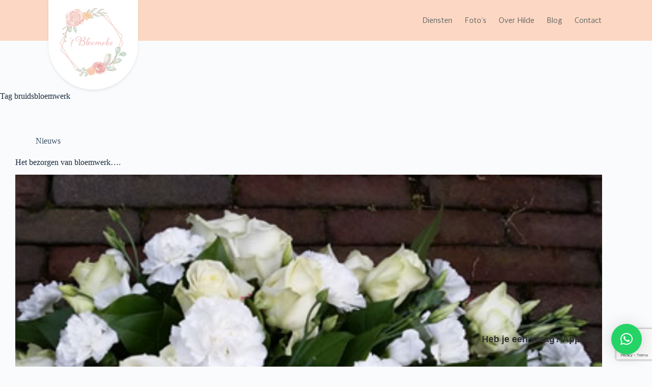

--- FILE ---
content_type: text/html; charset=UTF-8
request_url: https://hetbloemeke.nl/tag/bruidsbloemwerk/
body_size: 79387
content:
<!doctype html>
<html lang="nl-NL">
<head>
	<meta charset="UTF-8" />
	<meta name="viewport" content="width=device-width, initial-scale=1" />
	<link rel="profile" href="https://gmpg.org/xfn/11" />
	<title>bruidsbloemwerk &#8211; &#039;t Bloemeke</title>
<meta name="robots" content="index, follow, max-snippet:-1, max-image-preview:large, max-video-preview:-1">
<link rel="canonical" href="https://hetbloemeke.nl/tag/bruidsbloemwerk/">
<meta property="og:url" content="https://hetbloemeke.nl/tag/bruidsbloemwerk/">
<meta property="og:site_name" content="&#039;t Bloemeke">
<meta property="og:locale" content="nl_NL">
<meta property="og:type" content="object">
<meta property="og:title" content="bruidsbloemwerk - &#039;t Bloemeke">
<meta property="fb:pages" content="">
<meta property="fb:admins" content="">
<meta property="fb:app_id" content="">
<meta name="twitter:card" content="summary">
<meta name="twitter:site" content="">
<meta name="twitter:creator" content="">
<meta name="twitter:title" content="bruidsbloemwerk - &#039;t Bloemeke">
<link rel='dns-prefetch' href='//www.googletagmanager.com' />
<link rel="alternate" type="application/rss+xml" title="&#039;t Bloemeke &raquo; feed" href="https://hetbloemeke.nl/feed/" />
<link rel="alternate" type="application/rss+xml" title="&#039;t Bloemeke &raquo; reacties feed" href="https://hetbloemeke.nl/comments/feed/" />
<link rel="alternate" type="application/rss+xml" title="&#039;t Bloemeke &raquo; bruidsbloemwerk tag feed" href="https://hetbloemeke.nl/tag/bruidsbloemwerk/feed/" />
<style id='wp-img-auto-sizes-contain-inline-css'>
img:is([sizes=auto i],[sizes^="auto," i]){contain-intrinsic-size:3000px 1500px}
/*# sourceURL=wp-img-auto-sizes-contain-inline-css */
</style>
<style id='wp-block-library-inline-css'>
:root{--wp-block-synced-color:#7a00df;--wp-block-synced-color--rgb:122,0,223;--wp-bound-block-color:var(--wp-block-synced-color);--wp-editor-canvas-background:#ddd;--wp-admin-theme-color:#007cba;--wp-admin-theme-color--rgb:0,124,186;--wp-admin-theme-color-darker-10:#006ba1;--wp-admin-theme-color-darker-10--rgb:0,107,160.5;--wp-admin-theme-color-darker-20:#005a87;--wp-admin-theme-color-darker-20--rgb:0,90,135;--wp-admin-border-width-focus:2px}@media (min-resolution:192dpi){:root{--wp-admin-border-width-focus:1.5px}}.wp-element-button{cursor:pointer}:root .has-very-light-gray-background-color{background-color:#eee}:root .has-very-dark-gray-background-color{background-color:#313131}:root .has-very-light-gray-color{color:#eee}:root .has-very-dark-gray-color{color:#313131}:root .has-vivid-green-cyan-to-vivid-cyan-blue-gradient-background{background:linear-gradient(135deg,#00d084,#0693e3)}:root .has-purple-crush-gradient-background{background:linear-gradient(135deg,#34e2e4,#4721fb 50%,#ab1dfe)}:root .has-hazy-dawn-gradient-background{background:linear-gradient(135deg,#faaca8,#dad0ec)}:root .has-subdued-olive-gradient-background{background:linear-gradient(135deg,#fafae1,#67a671)}:root .has-atomic-cream-gradient-background{background:linear-gradient(135deg,#fdd79a,#004a59)}:root .has-nightshade-gradient-background{background:linear-gradient(135deg,#330968,#31cdcf)}:root .has-midnight-gradient-background{background:linear-gradient(135deg,#020381,#2874fc)}:root{--wp--preset--font-size--normal:16px;--wp--preset--font-size--huge:42px}.has-regular-font-size{font-size:1em}.has-larger-font-size{font-size:2.625em}.has-normal-font-size{font-size:var(--wp--preset--font-size--normal)}.has-huge-font-size{font-size:var(--wp--preset--font-size--huge)}.has-text-align-center{text-align:center}.has-text-align-left{text-align:left}.has-text-align-right{text-align:right}.has-fit-text{white-space:nowrap!important}#end-resizable-editor-section{display:none}.aligncenter{clear:both}.items-justified-left{justify-content:flex-start}.items-justified-center{justify-content:center}.items-justified-right{justify-content:flex-end}.items-justified-space-between{justify-content:space-between}.screen-reader-text{border:0;clip-path:inset(50%);height:1px;margin:-1px;overflow:hidden;padding:0;position:absolute;width:1px;word-wrap:normal!important}.screen-reader-text:focus{background-color:#ddd;clip-path:none;color:#444;display:block;font-size:1em;height:auto;left:5px;line-height:normal;padding:15px 23px 14px;text-decoration:none;top:5px;width:auto;z-index:100000}html :where(.has-border-color){border-style:solid}html :where([style*=border-top-color]){border-top-style:solid}html :where([style*=border-right-color]){border-right-style:solid}html :where([style*=border-bottom-color]){border-bottom-style:solid}html :where([style*=border-left-color]){border-left-style:solid}html :where([style*=border-width]){border-style:solid}html :where([style*=border-top-width]){border-top-style:solid}html :where([style*=border-right-width]){border-right-style:solid}html :where([style*=border-bottom-width]){border-bottom-style:solid}html :where([style*=border-left-width]){border-left-style:solid}html :where(img[class*=wp-image-]){height:auto;max-width:100%}:where(figure){margin:0 0 1em}html :where(.is-position-sticky){--wp-admin--admin-bar--position-offset:var(--wp-admin--admin-bar--height,0px)}@media screen and (max-width:600px){html :where(.is-position-sticky){--wp-admin--admin-bar--position-offset:0px}}

/*# sourceURL=wp-block-library-inline-css */
</style><link rel='stylesheet' id='wc-blocks-style-css' href='https://hetbloemeke.nl/wp-content/plugins/woocommerce/assets/client/blocks/wc-blocks.css?ver=wc-9.9.6' media='all' />
<style id='global-styles-inline-css'>
:root{--wp--preset--aspect-ratio--square: 1;--wp--preset--aspect-ratio--4-3: 4/3;--wp--preset--aspect-ratio--3-4: 3/4;--wp--preset--aspect-ratio--3-2: 3/2;--wp--preset--aspect-ratio--2-3: 2/3;--wp--preset--aspect-ratio--16-9: 16/9;--wp--preset--aspect-ratio--9-16: 9/16;--wp--preset--color--black: #000000;--wp--preset--color--cyan-bluish-gray: #abb8c3;--wp--preset--color--white: #ffffff;--wp--preset--color--pale-pink: #f78da7;--wp--preset--color--vivid-red: #cf2e2e;--wp--preset--color--luminous-vivid-orange: #ff6900;--wp--preset--color--luminous-vivid-amber: #fcb900;--wp--preset--color--light-green-cyan: #7bdcb5;--wp--preset--color--vivid-green-cyan: #00d084;--wp--preset--color--pale-cyan-blue: #8ed1fc;--wp--preset--color--vivid-cyan-blue: #0693e3;--wp--preset--color--vivid-purple: #9b51e0;--wp--preset--color--palette-color-1: var(--theme-palette-color-1, #eebbbc);--wp--preset--color--palette-color-2: var(--theme-palette-color-2, #dca6a7);--wp--preset--color--palette-color-3: var(--theme-palette-color-3, #3A4F66);--wp--preset--color--palette-color-4: var(--theme-palette-color-4, #192a3d);--wp--preset--color--palette-color-5: var(--theme-palette-color-5, #e1e8ed);--wp--preset--color--palette-color-6: var(--theme-palette-color-6, #f2f5f7);--wp--preset--color--palette-color-7: var(--theme-palette-color-7, #FAFBFC);--wp--preset--color--palette-color-8: var(--theme-palette-color-8, #ffffff);--wp--preset--gradient--vivid-cyan-blue-to-vivid-purple: linear-gradient(135deg,rgb(6,147,227) 0%,rgb(155,81,224) 100%);--wp--preset--gradient--light-green-cyan-to-vivid-green-cyan: linear-gradient(135deg,rgb(122,220,180) 0%,rgb(0,208,130) 100%);--wp--preset--gradient--luminous-vivid-amber-to-luminous-vivid-orange: linear-gradient(135deg,rgb(252,185,0) 0%,rgb(255,105,0) 100%);--wp--preset--gradient--luminous-vivid-orange-to-vivid-red: linear-gradient(135deg,rgb(255,105,0) 0%,rgb(207,46,46) 100%);--wp--preset--gradient--very-light-gray-to-cyan-bluish-gray: linear-gradient(135deg,rgb(238,238,238) 0%,rgb(169,184,195) 100%);--wp--preset--gradient--cool-to-warm-spectrum: linear-gradient(135deg,rgb(74,234,220) 0%,rgb(151,120,209) 20%,rgb(207,42,186) 40%,rgb(238,44,130) 60%,rgb(251,105,98) 80%,rgb(254,248,76) 100%);--wp--preset--gradient--blush-light-purple: linear-gradient(135deg,rgb(255,206,236) 0%,rgb(152,150,240) 100%);--wp--preset--gradient--blush-bordeaux: linear-gradient(135deg,rgb(254,205,165) 0%,rgb(254,45,45) 50%,rgb(107,0,62) 100%);--wp--preset--gradient--luminous-dusk: linear-gradient(135deg,rgb(255,203,112) 0%,rgb(199,81,192) 50%,rgb(65,88,208) 100%);--wp--preset--gradient--pale-ocean: linear-gradient(135deg,rgb(255,245,203) 0%,rgb(182,227,212) 50%,rgb(51,167,181) 100%);--wp--preset--gradient--electric-grass: linear-gradient(135deg,rgb(202,248,128) 0%,rgb(113,206,126) 100%);--wp--preset--gradient--midnight: linear-gradient(135deg,rgb(2,3,129) 0%,rgb(40,116,252) 100%);--wp--preset--gradient--juicy-peach: linear-gradient(to right, #ffecd2 0%, #fcb69f 100%);--wp--preset--gradient--young-passion: linear-gradient(to right, #ff8177 0%, #ff867a 0%, #ff8c7f 21%, #f99185 52%, #cf556c 78%, #b12a5b 100%);--wp--preset--gradient--true-sunset: linear-gradient(to right, #fa709a 0%, #fee140 100%);--wp--preset--gradient--morpheus-den: linear-gradient(to top, #30cfd0 0%, #330867 100%);--wp--preset--gradient--plum-plate: linear-gradient(135deg, #667eea 0%, #764ba2 100%);--wp--preset--gradient--aqua-splash: linear-gradient(15deg, #13547a 0%, #80d0c7 100%);--wp--preset--gradient--love-kiss: linear-gradient(to top, #ff0844 0%, #ffb199 100%);--wp--preset--gradient--new-retrowave: linear-gradient(to top, #3b41c5 0%, #a981bb 49%, #ffc8a9 100%);--wp--preset--gradient--plum-bath: linear-gradient(to top, #cc208e 0%, #6713d2 100%);--wp--preset--gradient--high-flight: linear-gradient(to right, #0acffe 0%, #495aff 100%);--wp--preset--gradient--teen-party: linear-gradient(-225deg, #FF057C 0%, #8D0B93 50%, #321575 100%);--wp--preset--gradient--fabled-sunset: linear-gradient(-225deg, #231557 0%, #44107A 29%, #FF1361 67%, #FFF800 100%);--wp--preset--gradient--arielle-smile: radial-gradient(circle 248px at center, #16d9e3 0%, #30c7ec 47%, #46aef7 100%);--wp--preset--gradient--itmeo-branding: linear-gradient(180deg, #2af598 0%, #009efd 100%);--wp--preset--gradient--deep-blue: linear-gradient(to right, #6a11cb 0%, #2575fc 100%);--wp--preset--gradient--strong-bliss: linear-gradient(to right, #f78ca0 0%, #f9748f 19%, #fd868c 60%, #fe9a8b 100%);--wp--preset--gradient--sweet-period: linear-gradient(to top, #3f51b1 0%, #5a55ae 13%, #7b5fac 25%, #8f6aae 38%, #a86aa4 50%, #cc6b8e 62%, #f18271 75%, #f3a469 87%, #f7c978 100%);--wp--preset--gradient--purple-division: linear-gradient(to top, #7028e4 0%, #e5b2ca 100%);--wp--preset--gradient--cold-evening: linear-gradient(to top, #0c3483 0%, #a2b6df 100%, #6b8cce 100%, #a2b6df 100%);--wp--preset--gradient--mountain-rock: linear-gradient(to right, #868f96 0%, #596164 100%);--wp--preset--gradient--desert-hump: linear-gradient(to top, #c79081 0%, #dfa579 100%);--wp--preset--gradient--ethernal-constance: linear-gradient(to top, #09203f 0%, #537895 100%);--wp--preset--gradient--happy-memories: linear-gradient(-60deg, #ff5858 0%, #f09819 100%);--wp--preset--gradient--grown-early: linear-gradient(to top, #0ba360 0%, #3cba92 100%);--wp--preset--gradient--morning-salad: linear-gradient(-225deg, #B7F8DB 0%, #50A7C2 100%);--wp--preset--gradient--night-call: linear-gradient(-225deg, #AC32E4 0%, #7918F2 48%, #4801FF 100%);--wp--preset--gradient--mind-crawl: linear-gradient(-225deg, #473B7B 0%, #3584A7 51%, #30D2BE 100%);--wp--preset--gradient--angel-care: linear-gradient(-225deg, #FFE29F 0%, #FFA99F 48%, #FF719A 100%);--wp--preset--gradient--juicy-cake: linear-gradient(to top, #e14fad 0%, #f9d423 100%);--wp--preset--gradient--rich-metal: linear-gradient(to right, #d7d2cc 0%, #304352 100%);--wp--preset--gradient--mole-hall: linear-gradient(-20deg, #616161 0%, #9bc5c3 100%);--wp--preset--gradient--cloudy-knoxville: linear-gradient(120deg, #fdfbfb 0%, #ebedee 100%);--wp--preset--gradient--soft-grass: linear-gradient(to top, #c1dfc4 0%, #deecdd 100%);--wp--preset--gradient--saint-petersburg: linear-gradient(135deg, #f5f7fa 0%, #c3cfe2 100%);--wp--preset--gradient--everlasting-sky: linear-gradient(135deg, #fdfcfb 0%, #e2d1c3 100%);--wp--preset--gradient--kind-steel: linear-gradient(-20deg, #e9defa 0%, #fbfcdb 100%);--wp--preset--gradient--over-sun: linear-gradient(60deg, #abecd6 0%, #fbed96 100%);--wp--preset--gradient--premium-white: linear-gradient(to top, #d5d4d0 0%, #d5d4d0 1%, #eeeeec 31%, #efeeec 75%, #e9e9e7 100%);--wp--preset--gradient--clean-mirror: linear-gradient(45deg, #93a5cf 0%, #e4efe9 100%);--wp--preset--gradient--wild-apple: linear-gradient(to top, #d299c2 0%, #fef9d7 100%);--wp--preset--gradient--snow-again: linear-gradient(to top, #e6e9f0 0%, #eef1f5 100%);--wp--preset--gradient--confident-cloud: linear-gradient(to top, #dad4ec 0%, #dad4ec 1%, #f3e7e9 100%);--wp--preset--gradient--glass-water: linear-gradient(to top, #dfe9f3 0%, white 100%);--wp--preset--gradient--perfect-white: linear-gradient(-225deg, #E3FDF5 0%, #FFE6FA 100%);--wp--preset--font-size--small: 13px;--wp--preset--font-size--medium: 20px;--wp--preset--font-size--large: clamp(22px, 1.375rem + ((1vw - 3.2px) * 0.625), 30px);--wp--preset--font-size--x-large: clamp(30px, 1.875rem + ((1vw - 3.2px) * 1.563), 50px);--wp--preset--font-size--xx-large: clamp(45px, 2.813rem + ((1vw - 3.2px) * 2.734), 80px);--wp--preset--spacing--20: 0.44rem;--wp--preset--spacing--30: 0.67rem;--wp--preset--spacing--40: 1rem;--wp--preset--spacing--50: 1.5rem;--wp--preset--spacing--60: 2.25rem;--wp--preset--spacing--70: 3.38rem;--wp--preset--spacing--80: 5.06rem;--wp--preset--shadow--natural: 6px 6px 9px rgba(0, 0, 0, 0.2);--wp--preset--shadow--deep: 12px 12px 50px rgba(0, 0, 0, 0.4);--wp--preset--shadow--sharp: 6px 6px 0px rgba(0, 0, 0, 0.2);--wp--preset--shadow--outlined: 6px 6px 0px -3px rgb(255, 255, 255), 6px 6px rgb(0, 0, 0);--wp--preset--shadow--crisp: 6px 6px 0px rgb(0, 0, 0);}:root { --wp--style--global--content-size: var(--theme-block-max-width);--wp--style--global--wide-size: var(--theme-block-wide-max-width); }:where(body) { margin: 0; }.wp-site-blocks > .alignleft { float: left; margin-right: 2em; }.wp-site-blocks > .alignright { float: right; margin-left: 2em; }.wp-site-blocks > .aligncenter { justify-content: center; margin-left: auto; margin-right: auto; }:where(.wp-site-blocks) > * { margin-block-start: var(--theme-content-spacing); margin-block-end: 0; }:where(.wp-site-blocks) > :first-child { margin-block-start: 0; }:where(.wp-site-blocks) > :last-child { margin-block-end: 0; }:root { --wp--style--block-gap: var(--theme-content-spacing); }:root :where(.is-layout-flow) > :first-child{margin-block-start: 0;}:root :where(.is-layout-flow) > :last-child{margin-block-end: 0;}:root :where(.is-layout-flow) > *{margin-block-start: var(--theme-content-spacing);margin-block-end: 0;}:root :where(.is-layout-constrained) > :first-child{margin-block-start: 0;}:root :where(.is-layout-constrained) > :last-child{margin-block-end: 0;}:root :where(.is-layout-constrained) > *{margin-block-start: var(--theme-content-spacing);margin-block-end: 0;}:root :where(.is-layout-flex){gap: var(--theme-content-spacing);}:root :where(.is-layout-grid){gap: var(--theme-content-spacing);}.is-layout-flow > .alignleft{float: left;margin-inline-start: 0;margin-inline-end: 2em;}.is-layout-flow > .alignright{float: right;margin-inline-start: 2em;margin-inline-end: 0;}.is-layout-flow > .aligncenter{margin-left: auto !important;margin-right: auto !important;}.is-layout-constrained > .alignleft{float: left;margin-inline-start: 0;margin-inline-end: 2em;}.is-layout-constrained > .alignright{float: right;margin-inline-start: 2em;margin-inline-end: 0;}.is-layout-constrained > .aligncenter{margin-left: auto !important;margin-right: auto !important;}.is-layout-constrained > :where(:not(.alignleft):not(.alignright):not(.alignfull)){max-width: var(--wp--style--global--content-size);margin-left: auto !important;margin-right: auto !important;}.is-layout-constrained > .alignwide{max-width: var(--wp--style--global--wide-size);}body .is-layout-flex{display: flex;}.is-layout-flex{flex-wrap: wrap;align-items: center;}.is-layout-flex > :is(*, div){margin: 0;}body .is-layout-grid{display: grid;}.is-layout-grid > :is(*, div){margin: 0;}body{padding-top: 0px;padding-right: 0px;padding-bottom: 0px;padding-left: 0px;}:root :where(.wp-element-button, .wp-block-button__link){font-style: inherit;font-weight: inherit;letter-spacing: inherit;text-transform: inherit;}.has-black-color{color: var(--wp--preset--color--black) !important;}.has-cyan-bluish-gray-color{color: var(--wp--preset--color--cyan-bluish-gray) !important;}.has-white-color{color: var(--wp--preset--color--white) !important;}.has-pale-pink-color{color: var(--wp--preset--color--pale-pink) !important;}.has-vivid-red-color{color: var(--wp--preset--color--vivid-red) !important;}.has-luminous-vivid-orange-color{color: var(--wp--preset--color--luminous-vivid-orange) !important;}.has-luminous-vivid-amber-color{color: var(--wp--preset--color--luminous-vivid-amber) !important;}.has-light-green-cyan-color{color: var(--wp--preset--color--light-green-cyan) !important;}.has-vivid-green-cyan-color{color: var(--wp--preset--color--vivid-green-cyan) !important;}.has-pale-cyan-blue-color{color: var(--wp--preset--color--pale-cyan-blue) !important;}.has-vivid-cyan-blue-color{color: var(--wp--preset--color--vivid-cyan-blue) !important;}.has-vivid-purple-color{color: var(--wp--preset--color--vivid-purple) !important;}.has-palette-color-1-color{color: var(--wp--preset--color--palette-color-1) !important;}.has-palette-color-2-color{color: var(--wp--preset--color--palette-color-2) !important;}.has-palette-color-3-color{color: var(--wp--preset--color--palette-color-3) !important;}.has-palette-color-4-color{color: var(--wp--preset--color--palette-color-4) !important;}.has-palette-color-5-color{color: var(--wp--preset--color--palette-color-5) !important;}.has-palette-color-6-color{color: var(--wp--preset--color--palette-color-6) !important;}.has-palette-color-7-color{color: var(--wp--preset--color--palette-color-7) !important;}.has-palette-color-8-color{color: var(--wp--preset--color--palette-color-8) !important;}.has-black-background-color{background-color: var(--wp--preset--color--black) !important;}.has-cyan-bluish-gray-background-color{background-color: var(--wp--preset--color--cyan-bluish-gray) !important;}.has-white-background-color{background-color: var(--wp--preset--color--white) !important;}.has-pale-pink-background-color{background-color: var(--wp--preset--color--pale-pink) !important;}.has-vivid-red-background-color{background-color: var(--wp--preset--color--vivid-red) !important;}.has-luminous-vivid-orange-background-color{background-color: var(--wp--preset--color--luminous-vivid-orange) !important;}.has-luminous-vivid-amber-background-color{background-color: var(--wp--preset--color--luminous-vivid-amber) !important;}.has-light-green-cyan-background-color{background-color: var(--wp--preset--color--light-green-cyan) !important;}.has-vivid-green-cyan-background-color{background-color: var(--wp--preset--color--vivid-green-cyan) !important;}.has-pale-cyan-blue-background-color{background-color: var(--wp--preset--color--pale-cyan-blue) !important;}.has-vivid-cyan-blue-background-color{background-color: var(--wp--preset--color--vivid-cyan-blue) !important;}.has-vivid-purple-background-color{background-color: var(--wp--preset--color--vivid-purple) !important;}.has-palette-color-1-background-color{background-color: var(--wp--preset--color--palette-color-1) !important;}.has-palette-color-2-background-color{background-color: var(--wp--preset--color--palette-color-2) !important;}.has-palette-color-3-background-color{background-color: var(--wp--preset--color--palette-color-3) !important;}.has-palette-color-4-background-color{background-color: var(--wp--preset--color--palette-color-4) !important;}.has-palette-color-5-background-color{background-color: var(--wp--preset--color--palette-color-5) !important;}.has-palette-color-6-background-color{background-color: var(--wp--preset--color--palette-color-6) !important;}.has-palette-color-7-background-color{background-color: var(--wp--preset--color--palette-color-7) !important;}.has-palette-color-8-background-color{background-color: var(--wp--preset--color--palette-color-8) !important;}.has-black-border-color{border-color: var(--wp--preset--color--black) !important;}.has-cyan-bluish-gray-border-color{border-color: var(--wp--preset--color--cyan-bluish-gray) !important;}.has-white-border-color{border-color: var(--wp--preset--color--white) !important;}.has-pale-pink-border-color{border-color: var(--wp--preset--color--pale-pink) !important;}.has-vivid-red-border-color{border-color: var(--wp--preset--color--vivid-red) !important;}.has-luminous-vivid-orange-border-color{border-color: var(--wp--preset--color--luminous-vivid-orange) !important;}.has-luminous-vivid-amber-border-color{border-color: var(--wp--preset--color--luminous-vivid-amber) !important;}.has-light-green-cyan-border-color{border-color: var(--wp--preset--color--light-green-cyan) !important;}.has-vivid-green-cyan-border-color{border-color: var(--wp--preset--color--vivid-green-cyan) !important;}.has-pale-cyan-blue-border-color{border-color: var(--wp--preset--color--pale-cyan-blue) !important;}.has-vivid-cyan-blue-border-color{border-color: var(--wp--preset--color--vivid-cyan-blue) !important;}.has-vivid-purple-border-color{border-color: var(--wp--preset--color--vivid-purple) !important;}.has-palette-color-1-border-color{border-color: var(--wp--preset--color--palette-color-1) !important;}.has-palette-color-2-border-color{border-color: var(--wp--preset--color--palette-color-2) !important;}.has-palette-color-3-border-color{border-color: var(--wp--preset--color--palette-color-3) !important;}.has-palette-color-4-border-color{border-color: var(--wp--preset--color--palette-color-4) !important;}.has-palette-color-5-border-color{border-color: var(--wp--preset--color--palette-color-5) !important;}.has-palette-color-6-border-color{border-color: var(--wp--preset--color--palette-color-6) !important;}.has-palette-color-7-border-color{border-color: var(--wp--preset--color--palette-color-7) !important;}.has-palette-color-8-border-color{border-color: var(--wp--preset--color--palette-color-8) !important;}.has-vivid-cyan-blue-to-vivid-purple-gradient-background{background: var(--wp--preset--gradient--vivid-cyan-blue-to-vivid-purple) !important;}.has-light-green-cyan-to-vivid-green-cyan-gradient-background{background: var(--wp--preset--gradient--light-green-cyan-to-vivid-green-cyan) !important;}.has-luminous-vivid-amber-to-luminous-vivid-orange-gradient-background{background: var(--wp--preset--gradient--luminous-vivid-amber-to-luminous-vivid-orange) !important;}.has-luminous-vivid-orange-to-vivid-red-gradient-background{background: var(--wp--preset--gradient--luminous-vivid-orange-to-vivid-red) !important;}.has-very-light-gray-to-cyan-bluish-gray-gradient-background{background: var(--wp--preset--gradient--very-light-gray-to-cyan-bluish-gray) !important;}.has-cool-to-warm-spectrum-gradient-background{background: var(--wp--preset--gradient--cool-to-warm-spectrum) !important;}.has-blush-light-purple-gradient-background{background: var(--wp--preset--gradient--blush-light-purple) !important;}.has-blush-bordeaux-gradient-background{background: var(--wp--preset--gradient--blush-bordeaux) !important;}.has-luminous-dusk-gradient-background{background: var(--wp--preset--gradient--luminous-dusk) !important;}.has-pale-ocean-gradient-background{background: var(--wp--preset--gradient--pale-ocean) !important;}.has-electric-grass-gradient-background{background: var(--wp--preset--gradient--electric-grass) !important;}.has-midnight-gradient-background{background: var(--wp--preset--gradient--midnight) !important;}.has-juicy-peach-gradient-background{background: var(--wp--preset--gradient--juicy-peach) !important;}.has-young-passion-gradient-background{background: var(--wp--preset--gradient--young-passion) !important;}.has-true-sunset-gradient-background{background: var(--wp--preset--gradient--true-sunset) !important;}.has-morpheus-den-gradient-background{background: var(--wp--preset--gradient--morpheus-den) !important;}.has-plum-plate-gradient-background{background: var(--wp--preset--gradient--plum-plate) !important;}.has-aqua-splash-gradient-background{background: var(--wp--preset--gradient--aqua-splash) !important;}.has-love-kiss-gradient-background{background: var(--wp--preset--gradient--love-kiss) !important;}.has-new-retrowave-gradient-background{background: var(--wp--preset--gradient--new-retrowave) !important;}.has-plum-bath-gradient-background{background: var(--wp--preset--gradient--plum-bath) !important;}.has-high-flight-gradient-background{background: var(--wp--preset--gradient--high-flight) !important;}.has-teen-party-gradient-background{background: var(--wp--preset--gradient--teen-party) !important;}.has-fabled-sunset-gradient-background{background: var(--wp--preset--gradient--fabled-sunset) !important;}.has-arielle-smile-gradient-background{background: var(--wp--preset--gradient--arielle-smile) !important;}.has-itmeo-branding-gradient-background{background: var(--wp--preset--gradient--itmeo-branding) !important;}.has-deep-blue-gradient-background{background: var(--wp--preset--gradient--deep-blue) !important;}.has-strong-bliss-gradient-background{background: var(--wp--preset--gradient--strong-bliss) !important;}.has-sweet-period-gradient-background{background: var(--wp--preset--gradient--sweet-period) !important;}.has-purple-division-gradient-background{background: var(--wp--preset--gradient--purple-division) !important;}.has-cold-evening-gradient-background{background: var(--wp--preset--gradient--cold-evening) !important;}.has-mountain-rock-gradient-background{background: var(--wp--preset--gradient--mountain-rock) !important;}.has-desert-hump-gradient-background{background: var(--wp--preset--gradient--desert-hump) !important;}.has-ethernal-constance-gradient-background{background: var(--wp--preset--gradient--ethernal-constance) !important;}.has-happy-memories-gradient-background{background: var(--wp--preset--gradient--happy-memories) !important;}.has-grown-early-gradient-background{background: var(--wp--preset--gradient--grown-early) !important;}.has-morning-salad-gradient-background{background: var(--wp--preset--gradient--morning-salad) !important;}.has-night-call-gradient-background{background: var(--wp--preset--gradient--night-call) !important;}.has-mind-crawl-gradient-background{background: var(--wp--preset--gradient--mind-crawl) !important;}.has-angel-care-gradient-background{background: var(--wp--preset--gradient--angel-care) !important;}.has-juicy-cake-gradient-background{background: var(--wp--preset--gradient--juicy-cake) !important;}.has-rich-metal-gradient-background{background: var(--wp--preset--gradient--rich-metal) !important;}.has-mole-hall-gradient-background{background: var(--wp--preset--gradient--mole-hall) !important;}.has-cloudy-knoxville-gradient-background{background: var(--wp--preset--gradient--cloudy-knoxville) !important;}.has-soft-grass-gradient-background{background: var(--wp--preset--gradient--soft-grass) !important;}.has-saint-petersburg-gradient-background{background: var(--wp--preset--gradient--saint-petersburg) !important;}.has-everlasting-sky-gradient-background{background: var(--wp--preset--gradient--everlasting-sky) !important;}.has-kind-steel-gradient-background{background: var(--wp--preset--gradient--kind-steel) !important;}.has-over-sun-gradient-background{background: var(--wp--preset--gradient--over-sun) !important;}.has-premium-white-gradient-background{background: var(--wp--preset--gradient--premium-white) !important;}.has-clean-mirror-gradient-background{background: var(--wp--preset--gradient--clean-mirror) !important;}.has-wild-apple-gradient-background{background: var(--wp--preset--gradient--wild-apple) !important;}.has-snow-again-gradient-background{background: var(--wp--preset--gradient--snow-again) !important;}.has-confident-cloud-gradient-background{background: var(--wp--preset--gradient--confident-cloud) !important;}.has-glass-water-gradient-background{background: var(--wp--preset--gradient--glass-water) !important;}.has-perfect-white-gradient-background{background: var(--wp--preset--gradient--perfect-white) !important;}.has-small-font-size{font-size: var(--wp--preset--font-size--small) !important;}.has-medium-font-size{font-size: var(--wp--preset--font-size--medium) !important;}.has-large-font-size{font-size: var(--wp--preset--font-size--large) !important;}.has-x-large-font-size{font-size: var(--wp--preset--font-size--x-large) !important;}.has-xx-large-font-size{font-size: var(--wp--preset--font-size--xx-large) !important;}
/*# sourceURL=global-styles-inline-css */
</style>

<link rel='stylesheet' id='contact-form-7-css' href='https://hetbloemeke.nl/wp-content/plugins/contact-form-7/includes/css/styles.css?ver=6.0.6' media='all' />
<style id='woocommerce-inline-inline-css'>
.woocommerce form .form-row .required { visibility: visible; }
/*# sourceURL=woocommerce-inline-inline-css */
</style>
<link rel='stylesheet' id='brands-styles-css' href='https://hetbloemeke.nl/wp-content/plugins/woocommerce/assets/css/brands.css?ver=9.9.6' media='all' />
<link rel='stylesheet' id='ct-main-styles-css' href='https://hetbloemeke.nl/wp-content/themes/blocksy/static/bundle/main.min.css?ver=2.1.0' media='all' />
<link rel='stylesheet' id='ct-admin-frontend-styles-css' href='https://hetbloemeke.nl/wp-content/themes/blocksy/static/bundle/admin-frontend.min.css?ver=2.1.0' media='all' />
<link rel='stylesheet' id='ct-cf-7-styles-css' href='https://hetbloemeke.nl/wp-content/themes/blocksy/static/bundle/cf-7.min.css?ver=2.1.0' media='all' />
<link rel='stylesheet' id='chld_thm_cfg_child-css' href='https://hetbloemeke.nl/wp-content/themes/blocksy-child/style.css?ver=1.8.61.1671008765' media='all' />
<link rel='stylesheet' id='ct-woocommerce-styles-css' href='https://hetbloemeke.nl/wp-content/themes/blocksy/static/bundle/woocommerce.min.css?ver=2.1.0' media='all' />
<link rel='stylesheet' id='ct-page-title-styles-css' href='https://hetbloemeke.nl/wp-content/themes/blocksy/static/bundle/page-title.min.css?ver=2.1.0' media='all' />
<link rel='stylesheet' id='zionbuilder-post-45-css' href='https://hetbloemeke.nl/wp-content/uploads/zionbuilder/cache/post-45.css?ver=1716279491' media='all' />
<link rel='stylesheet' id='zionbuilder-post-67-css' href='https://hetbloemeke.nl/wp-content/uploads/zionbuilder/cache/post-67.css?ver=1716279491' media='all' />
<link rel='stylesheet' id='zionbuilder-global-css-css' href='https://hetbloemeke.nl/wp-content/uploads/zionbuilder/cache/dynamic_css.css?ver=1753353640' media='all' />
<style id='zb-pro-inline-css-inline-css'>
#uid1247092187551 .zb-menu:not(.zb-menu-mobile--active) .zb-menu-list > li > a {color: #666;}#uid1247092187551 .zb-menu:not(.zb-menu-mobile--active) .zb-menu-list > li > a:hover {color: #999999;}#uid1247092187551 .zb-menu:not(.zb-menu-mobile--active) .zb-menu-list > li.current-menu-item > a {color: #999999;}#uid1247092187551 .zb-menu:not(.zb-menu-mobile--active) .zb-menu-list .sub-menu {color: #666;}#uid1247092187551 .zb-menu:not(.zb-menu-mobile--active) .zb-menu-list .sub-menu:hover {color: #666;}#uid1247092187551 .zb-menu:not(.zb-menu-mobile--active) .zb-menu-list .sub-menu a:hover {color: #fcd8c4;}#uid1247092187551 .zb-menu:not(.zb-menu-mobile--active) .zb-menu-list .sub-menu li.current-menu-item > a {color: #fcd8c4;}#uid1247092187551 .zb-menu.zb-menu-mobile--active .zb-menu-list a {color: #666666;}#uid1247092187551 .zb-menu.zb-menu-mobile--active .zb-menu-list a:hover {color: #c7c9b7;}#uid1247155281931 {color: #666;}#uid1247155833661 {color: #666;}#uid1247155896531 {color: #666;}
/*# sourceURL=zb-pro-inline-css-inline-css */
</style>
<link rel='stylesheet' id='qlwapp-frontend-css' href='https://hetbloemeke.nl/wp-content/plugins/wp-whatsapp-chat/build/frontend/css/style.css?ver=7.7.1' media='all' />
<script src="https://hetbloemeke.nl/wp-includes/js/jquery/jquery.min.js?ver=3.7.1" id="jquery-core-js"></script>
<script src="https://hetbloemeke.nl/wp-content/plugins/woocommerce/assets/js/jquery-blockui/jquery.blockUI.min.js?ver=2.7.0-wc.9.9.6" id="jquery-blockui-js" defer data-wp-strategy="defer"></script>
<script id="wc-add-to-cart-js-extra">
var wc_add_to_cart_params = {"ajax_url":"/wp-admin/admin-ajax.php","wc_ajax_url":"/?wc-ajax=%%endpoint%%","i18n_view_cart":"Bekijk winkelwagen","cart_url":"https://hetbloemeke.nl/winkelwagen/","is_cart":"","cart_redirect_after_add":"no"};
//# sourceURL=wc-add-to-cart-js-extra
</script>
<script src="https://hetbloemeke.nl/wp-content/plugins/woocommerce/assets/js/frontend/add-to-cart.min.js?ver=9.9.6" id="wc-add-to-cart-js" defer data-wp-strategy="defer"></script>
<script src="https://hetbloemeke.nl/wp-content/plugins/woocommerce/assets/js/js-cookie/js.cookie.min.js?ver=2.1.4-wc.9.9.6" id="js-cookie-js" defer data-wp-strategy="defer"></script>
<script id="woocommerce-js-extra">
var woocommerce_params = {"ajax_url":"/wp-admin/admin-ajax.php","wc_ajax_url":"/?wc-ajax=%%endpoint%%","i18n_password_show":"Wachtwoord weergeven","i18n_password_hide":"Wachtwoord verbergen"};
//# sourceURL=woocommerce-js-extra
</script>
<script src="https://hetbloemeke.nl/wp-content/plugins/woocommerce/assets/js/frontend/woocommerce.min.js?ver=9.9.6" id="woocommerce-js" defer data-wp-strategy="defer"></script>

<!-- Google tag (gtag.js) snippet toegevoegd door Site Kit -->

<!-- Google Analytics snippet toegevoegd door Site Kit -->
<script src="https://www.googletagmanager.com/gtag/js?id=G-X3Q7J3SFLK" id="google_gtagjs-js" async></script>
<script id="google_gtagjs-js-after">
window.dataLayer = window.dataLayer || [];function gtag(){dataLayer.push(arguments);}
gtag("set","linker",{"domains":["hetbloemeke.nl"]});
gtag("js", new Date());
gtag("set", "developer_id.dZTNiMT", true);
gtag("config", "G-X3Q7J3SFLK");
//# sourceURL=google_gtagjs-js-after
</script>

<!-- Einde Google tag (gtag.js) snippet toegevoegd door Site Kit -->
<link rel="https://api.w.org/" href="https://hetbloemeke.nl/wp-json/" /><link rel="alternate" title="JSON" type="application/json" href="https://hetbloemeke.nl/wp-json/wp/v2/tags/35" /><link rel="EditURI" type="application/rsd+xml" title="RSD" href="https://hetbloemeke.nl/xmlrpc.php?rsd" />
<meta name="generator" content="Site Kit by Google 1.154.0" /><noscript><link rel='stylesheet' href='https://hetbloemeke.nl/wp-content/themes/blocksy/static/bundle/no-scripts.min.css' type='text/css'></noscript>
<style id="ct-main-styles-inline-css">[data-header*="type-1"] .ct-header [data-id="logo"] .site-title {--theme-font-weight:700;--theme-font-size:25px;--theme-line-height:1.5;--theme-link-initial-color:var(--theme-palette-color-4);} [data-header*="type-1"] .ct-header [data-id="menu"] > ul > li > a {--theme-font-weight:700;--theme-text-transform:uppercase;--theme-font-size:12px;--theme-line-height:1.3;--theme-link-initial-color:var(--theme-text-color);} [data-header*="type-1"] .ct-header [data-id="menu"] .sub-menu .ct-menu-link {--theme-link-initial-color:var(--theme-palette-color-8);--theme-font-weight:500;--theme-font-size:12px;} [data-header*="type-1"] .ct-header [data-id="menu"] .sub-menu {--dropdown-divider:1px dashed rgba(255, 255, 255, 0.1);--theme-box-shadow:0px 10px 20px rgba(41, 51, 61, 0.1);--theme-border-radius:0px 0px 2px 2px;} [data-header*="type-1"] .ct-header [data-row*="middle"] {--height:120px;background-color:var(--theme-palette-color-8);background-image:none;--theme-border-top:none;--theme-border-bottom:none;--theme-box-shadow:none;} [data-header*="type-1"] .ct-header [data-row*="middle"] > div {--theme-border-top:none;--theme-border-bottom:none;} [data-header*="type-1"] [data-id="mobile-menu"] {--theme-font-weight:700;--theme-font-size:20px;--theme-link-initial-color:#ffffff;--mobile-menu-divider:none;} [data-header*="type-1"] #offcanvas {--theme-box-shadow:0px 0px 70px rgba(0, 0, 0, 0.35);--side-panel-width:500px;--panel-content-height:100%;} [data-header*="type-1"] #offcanvas .ct-panel-inner {background-color:rgba(18, 21, 25, 0.98);} [data-header*="type-1"] #search-modal .ct-search-results {--theme-font-weight:500;--theme-font-size:14px;--theme-line-height:1.4;} [data-header*="type-1"] #search-modal .ct-search-form {--theme-link-initial-color:#ffffff;--theme-form-text-initial-color:#ffffff;--theme-form-text-focus-color:#ffffff;--theme-form-field-border-initial-color:rgba(255, 255, 255, 0.2);--theme-button-text-initial-color:rgba(255, 255, 255, 0.7);--theme-button-text-hover-color:#ffffff;--theme-button-background-initial-color:var(--theme-palette-color-1);--theme-button-background-hover-color:var(--theme-palette-color-1);} [data-header*="type-1"] #search-modal {background-color:rgba(18, 21, 25, 0.98);} [data-header*="type-1"] [data-id="trigger"] {--theme-icon-size:18px;} [data-header*="type-1"] {--header-height:120px;} [data-header*="type-1"] .ct-header {background-image:none;} [data-footer*="type-1"] .ct-footer [data-row*="bottom"] > div {--container-spacing:25px;--theme-border:none;--theme-border-top:none;--theme-border-bottom:none;--grid-template-columns:initial;} [data-footer*="type-1"] .ct-footer [data-row*="bottom"] .widget-title {--theme-font-size:16px;} [data-footer*="type-1"] .ct-footer [data-row*="bottom"] {--theme-border-top:none;--theme-border-bottom:none;background-color:transparent;} [data-footer*="type-1"] [data-id="copyright"] {--theme-font-weight:400;--theme-font-size:15px;--theme-line-height:1.3;} [data-footer*="type-1"] .ct-footer {background-color:var(--theme-palette-color-6);}:root {--theme-font-family:var(--theme-font-stack-default);--theme-font-weight:400;--theme-text-transform:none;--theme-text-decoration:none;--theme-font-size:16px;--theme-line-height:1.65;--theme-letter-spacing:0em;--theme-button-font-weight:500;--theme-button-font-size:15px;--has-classic-forms:var(--true);--has-modern-forms:var(--false);--theme-form-field-border-initial-color:var(--theme-border-color);--theme-form-field-border-focus-color:var(--theme-palette-color-1);--theme-form-selection-field-initial-color:var(--theme-border-color);--theme-form-selection-field-active-color:var(--theme-palette-color-1);--theme-palette-color-1:#eebbbc;--theme-palette-color-2:#dca6a7;--theme-palette-color-3:#3A4F66;--theme-palette-color-4:#192a3d;--theme-palette-color-5:#e1e8ed;--theme-palette-color-6:#f2f5f7;--theme-palette-color-7:#FAFBFC;--theme-palette-color-8:#ffffff;--theme-text-color:var(--theme-palette-color-3);--theme-link-initial-color:var(--theme-palette-color-1);--theme-link-hover-color:var(--theme-palette-color-2);--theme-selection-text-color:#ffffff;--theme-selection-background-color:var(--theme-palette-color-1);--theme-border-color:var(--theme-palette-color-5);--theme-headings-color:var(--theme-palette-color-4);--theme-content-spacing:1.5em;--theme-button-min-height:40px;--theme-button-shadow:none;--theme-button-transform:none;--theme-button-text-initial-color:#ffffff;--theme-button-text-hover-color:#ffffff;--theme-button-background-initial-color:var(--theme-palette-color-1);--theme-button-background-hover-color:var(--theme-palette-color-2);--theme-button-border:none;--theme-button-padding:5px 20px;--theme-normal-container-max-width:1290px;--theme-content-vertical-spacing:100px;--theme-container-edge-spacing:90vw;--theme-narrow-container-max-width:750px;--theme-wide-offset:130px;}h1 {--theme-font-weight:700;--theme-font-size:40px;--theme-line-height:1.5;}h2 {--theme-font-weight:700;--theme-font-size:35px;--theme-line-height:1.5;}h3 {--theme-font-weight:700;--theme-font-size:30px;--theme-line-height:1.5;}h4 {--theme-font-weight:700;--theme-font-size:25px;--theme-line-height:1.5;}h5 {--theme-font-weight:700;--theme-font-size:20px;--theme-line-height:1.5;}h6 {--theme-font-weight:700;--theme-font-size:16px;--theme-line-height:1.5;}.wp-block-pullquote {--theme-font-family:Georgia;--theme-font-weight:600;--theme-font-size:25px;}pre, code, samp, kbd {--theme-font-family:monospace;--theme-font-weight:400;--theme-font-size:16px;}figcaption {--theme-font-size:14px;}.ct-sidebar .widget-title {--theme-font-size:20px;}.ct-breadcrumbs {--theme-font-weight:600;--theme-text-transform:uppercase;--theme-font-size:12px;}body {background-color:var(--theme-palette-color-7);background-image:none;} [data-prefix="single_blog_post"] .entry-header .page-title {--theme-font-size:30px;} [data-prefix="single_blog_post"] .entry-header .entry-meta {--theme-font-weight:600;--theme-text-transform:uppercase;--theme-font-size:12px;--theme-line-height:1.3;} [data-prefix="categories"] .entry-header .page-title {--theme-font-size:30px;} [data-prefix="categories"] .entry-header .entry-meta {--theme-font-weight:600;--theme-text-transform:uppercase;--theme-font-size:12px;--theme-line-height:1.3;} [data-prefix="search"] .entry-header .page-title {--theme-font-size:30px;} [data-prefix="search"] .entry-header .entry-meta {--theme-font-weight:600;--theme-text-transform:uppercase;--theme-font-size:12px;--theme-line-height:1.3;} [data-prefix="author"] .entry-header .page-title {--theme-font-size:30px;} [data-prefix="author"] .entry-header .entry-meta {--theme-font-weight:600;--theme-text-transform:uppercase;--theme-font-size:12px;--theme-line-height:1.3;} [data-prefix="author"] .hero-section[data-type="type-2"] {background-color:var(--theme-palette-color-6);background-image:none;--container-padding:50px 0px;} [data-prefix="single_page"] .entry-header .page-title {--theme-font-size:30px;} [data-prefix="single_page"] .entry-header .entry-meta {--theme-font-weight:600;--theme-text-transform:uppercase;--theme-font-size:12px;--theme-line-height:1.3;} [data-prefix="woo_categories"] .entry-header .page-title {--theme-font-size:30px;} [data-prefix="woo_categories"] .entry-header .entry-meta {--theme-font-weight:600;--theme-text-transform:uppercase;--theme-font-size:12px;--theme-line-height:1.3;} [data-prefix="woo_categories"] .hero-section[data-type="type-2"] {background-color:var(--theme-palette-color-6);background-image:none;--container-padding:50px 0px;} [data-prefix="product"] .entry-header .page-title {--theme-font-size:30px;} [data-prefix="product"] .entry-header .entry-meta {--theme-font-weight:600;--theme-text-transform:uppercase;--theme-font-size:12px;--theme-line-height:1.3;} [data-prefix="blog"] .entries {--grid-template-columns:repeat(3, minmax(0, 1fr));} [data-prefix="blog"] .entry-card .entry-title {--theme-font-size:20px;--theme-line-height:1.3;} [data-prefix="blog"] .entry-card .entry-meta {--theme-font-weight:600;--theme-text-transform:uppercase;--theme-font-size:12px;} [data-prefix="blog"] .entry-card {background-color:var(--theme-palette-color-8);--theme-box-shadow:0px 12px 18px -6px rgba(34, 56, 101, 0.04);} [data-prefix="categories"] .entries {--grid-template-columns:repeat(3, minmax(0, 1fr));} [data-prefix="categories"] .entry-card .entry-title {--theme-font-size:20px;--theme-line-height:1.3;} [data-prefix="categories"] .entry-card .entry-meta {--theme-font-weight:600;--theme-text-transform:uppercase;--theme-font-size:12px;} [data-prefix="categories"] .entry-card {background-color:var(--theme-palette-color-8);--theme-box-shadow:0px 12px 18px -6px rgba(34, 56, 101, 0.04);} [data-prefix="author"] .entries {--grid-template-columns:repeat(3, minmax(0, 1fr));} [data-prefix="author"] .entry-card .entry-title {--theme-font-size:20px;--theme-line-height:1.3;} [data-prefix="author"] .entry-card .entry-meta {--theme-font-weight:600;--theme-text-transform:uppercase;--theme-font-size:12px;} [data-prefix="author"] .entry-card {background-color:var(--theme-palette-color-8);--theme-box-shadow:0px 12px 18px -6px rgba(34, 56, 101, 0.04);} [data-prefix="search"] .entries {--grid-template-columns:repeat(3, minmax(0, 1fr));} [data-prefix="search"] .entry-card .entry-title {--theme-font-size:20px;--theme-line-height:1.3;} [data-prefix="search"] .entry-card .entry-meta {--theme-font-weight:600;--theme-text-transform:uppercase;--theme-font-size:12px;} [data-prefix="search"] .entry-card {background-color:var(--theme-palette-color-8);--theme-box-shadow:0px 12px 18px -6px rgba(34, 56, 101, 0.04);}.quantity[data-type="type-2"] {--quantity-arrows-initial-color:var(--theme-text-color);}.onsale, .out-of-stock-badge, [class*="ct-woo-badge-"] {--theme-font-weight:600;--theme-font-size:12px;--theme-line-height:1.1;}.out-of-stock-badge {--badge-text-color:#ffffff;--badge-background-color:#24292E;}.demo_store {--theme-text-color:#ffffff;--background-color:var(--theme-palette-color-1);}.woocommerce-info, .woocommerce-thankyou-order-received, .wc-block-components-notice-banner.is-info {--theme-text-color:var(--theme-text-color);--theme-link-hover-color:var(--theme-link-hover-color);--background-color:#F0F1F3;}.woocommerce-message, .wc-block-components-notice-banner.is-success {--background-color:#F0F1F3;}.woocommerce-error, .wc-block-components-notice-banner.is-error {--theme-text-color:#ffffff;--theme-link-hover-color:#ffffff;--background-color:rgba(218, 0, 28, 0.7);--theme-button-text-initial-color:#ffffff;--theme-button-text-hover-color:#ffffff;--theme-button-background-initial-color:#b92c3e;--theme-button-background-hover-color:#9c2131;}.ct-woocommerce-cart-form .cart_totals {--cart-totals-border:2px solid var(--theme-border-color);--cart-totals-padding:30px;}.ct-order-review {--order-review-border:2px solid var(--theme-border-color);--order-review-padding:35px;}.woo-listing-top .woocommerce-result-count {--theme-font-weight:500;--theme-text-transform:uppercase;--theme-font-size:11px;--theme-letter-spacing:0.05em;} [data-products] .product figure {--product-element-spacing:25px;} [data-products] .product .entry-meta[data-id="default"] {--product-element-spacing:10px;} [data-products] .woocommerce-loop-product__title, [data-products] .woocommerce-loop-category__title {--theme-font-weight:600;--theme-font-size:17px;} [data-products] .product .price {--theme-font-weight:600;} [data-products] .ct-woo-card-stock {--theme-font-size:15px;} [data-products] .entry-meta {--theme-font-weight:600;--theme-text-transform:uppercase;--theme-font-size:12px;--theme-link-initial-color:var(--theme-text-color);}.woocommerce-tabs .tabs, .woocommerce-tabs .ct-accordion-heading, .woocommerce-tabs[data-type*="type-4"] .entry-content > h2:first-of-type {--theme-font-weight:600;--theme-text-transform:uppercase;--theme-font-size:12px;--theme-line-height:1;--theme-link-initial-color:var(--theme-text-color);}.woocommerce-tabs[data-type] .tabs {--tab-background:var(--theme-palette-color-1);}.related .ct-module-title, .up-sells .ct-module-title {--theme-font-size:20px;}.woocommerce-product-gallery [data-flexy="no"] .flexy-item:nth-child(n + 2) {height:1px;}.entry-summary-items > .price {--product-element-spacing:35px;}.entry-summary-items > .woocommerce-product-details__short-description {--product-element-spacing:35px;}.entry-summary-items > .ct-product-divider[data-id="divider_1"] {--product-element-spacing:35px;}.entry-summary-items > .ct-product-add-to-cart {--product-element-spacing:35px;}.entry-summary-items > .ct-product-divider[data-id="divider_2"] {--product-element-spacing:35px;}.entry-summary .entry-title {--theme-font-size:30px;}.entry-summary .price {--theme-font-weight:700;--theme-font-size:20px;}.entry-summary .ct-product-divider {--single-product-layer-divider:1px solid var(--theme-border-color);}.entry-summary .ct-payment-methods[data-color="custom"] {--theme-icon-color:#4B4F58;}form textarea {--theme-form-field-height:170px;}.ct-sidebar {--theme-link-initial-color:var(--theme-text-color);} [data-prefix="single_blog_post"] [class*="ct-container"] > article[class*="post"] {--has-boxed:var(--false);--has-wide:var(--true);} [data-prefix="single_page"] [class*="ct-container"] > article[class*="post"] {--has-boxed:var(--false);--has-wide:var(--true);} [data-prefix="product"] [class*="ct-container"] > article[class*="post"] {--has-boxed:var(--false);--has-wide:var(--true);}@media (max-width: 999.98px) {[data-header*="type-1"] .ct-header [data-row*="middle"] {--height:70px;} [data-header*="type-1"] #offcanvas {--side-panel-width:65vw;} [data-header*="type-1"] {--header-height:70px;} [data-footer*="type-1"] .ct-footer [data-row*="bottom"] > div {--grid-template-columns:initial;} [data-prefix="blog"] .entries {--grid-template-columns:repeat(2, minmax(0, 1fr));} [data-prefix="categories"] .entries {--grid-template-columns:repeat(2, minmax(0, 1fr));} [data-prefix="author"] .entries {--grid-template-columns:repeat(2, minmax(0, 1fr));} [data-prefix="search"] .entries {--grid-template-columns:repeat(2, minmax(0, 1fr));}.ct-woocommerce-cart-form .cart_totals {--cart-totals-padding:25px;}.ct-order-review {--order-review-padding:30px;} [data-products] {--shop-columns:repeat(3, minmax(0, 1fr));}.related [data-products], .upsells [data-products] {--shop-columns:repeat(3, minmax(0, 1fr));}}@media (max-width: 689.98px) {[data-header*="type-1"] #offcanvas {--side-panel-width:90vw;} [data-footer*="type-1"] .ct-footer [data-row*="bottom"] > div {--container-spacing:15px;--grid-template-columns:initial;} [data-prefix="blog"] .entries {--grid-template-columns:repeat(1, minmax(0, 1fr));} [data-prefix="blog"] .entry-card .entry-title {--theme-font-size:18px;} [data-prefix="categories"] .entries {--grid-template-columns:repeat(1, minmax(0, 1fr));} [data-prefix="categories"] .entry-card .entry-title {--theme-font-size:18px;} [data-prefix="author"] .entries {--grid-template-columns:repeat(1, minmax(0, 1fr));} [data-prefix="author"] .entry-card .entry-title {--theme-font-size:18px;} [data-prefix="search"] .entries {--grid-template-columns:repeat(1, minmax(0, 1fr));} [data-prefix="search"] .entry-card .entry-title {--theme-font-size:18px;}.ct-order-review {--order-review-padding:25px;} [data-products] {--shop-columns:repeat(1, minmax(0, 1fr));}.related [data-products], .upsells [data-products] {--shop-columns:repeat(1, minmax(0, 1fr));}:root {--theme-container-edge-spacing:88vw;}}</style>
	<noscript><style>.woocommerce-product-gallery{ opacity: 1 !important; }</style></noscript>
	<link rel="icon" href="https://hetbloemeke.nl/wp-content/uploads/2022/12/cropped-Logo-t-bloemeke-32x32.webp" sizes="32x32" />
<link rel="icon" href="https://hetbloemeke.nl/wp-content/uploads/2022/12/cropped-Logo-t-bloemeke-192x192.webp" sizes="192x192" />
<link rel="apple-touch-icon" href="https://hetbloemeke.nl/wp-content/uploads/2022/12/cropped-Logo-t-bloemeke-180x180.webp" />
<meta name="msapplication-TileImage" content="https://hetbloemeke.nl/wp-content/uploads/2022/12/cropped-Logo-t-bloemeke-270x270.webp" />
</head>
<body data-rsssl=1 class="archive tag tag-bruidsbloemwerk tag-35 wp-embed-responsive wp-theme-blocksy wp-child-theme-blocksy-child theme-blocksy woocommerce-no-js zb modula-best-grid-gallery">
	<a class="skip-link screen-reader-text" href="#main">Ga naar de inhoud</a><header id="uid1247090155551" class="zb-section zb-element zb-el-zionSection"><div class="zb-section__innerWrapper"><div id="uid1247090155552" class="zb-column--3 zb-column zb-element zb-el-zionColumn"><div id="uid1247090217921" class="zb-element zb-el-zionImage"><a href="/"><img width="600" height="600" src="https://hetbloemeke.nl/wp-content/uploads/2022/12/Logo-t-bloemeke.webp" class="attachment-full size-full" alt="Logo &#039;t Bloemeke- &#039;t Bloemeke in het Westland" decoding="async" fetchpriority="high" srcset="https://hetbloemeke.nl/wp-content/uploads/2022/12/Logo-t-bloemeke.webp 600w, https://hetbloemeke.nl/wp-content/uploads/2022/12/Logo-t-bloemeke-300x300.webp 300w, https://hetbloemeke.nl/wp-content/uploads/2022/12/Logo-t-bloemeke-100x100.webp 100w, https://hetbloemeke.nl/wp-content/uploads/2022/12/Logo-t-bloemeke-500x500.webp 500w, https://hetbloemeke.nl/wp-content/uploads/2022/12/Logo-t-bloemeke-150x150.webp 150w" sizes="(max-width: 600px) 100vw, 600px" /></a></div></div><div id="uid1247090155553" class="zb-column--9 zb-column zb-element zb-el-zionColumn"><div id="uid1247092187551" class="zb-element zb-el-menu">		<div class="zb-menu  collapsible zb-menu--mobile--full-width  js-zb-menu" data-zb-menu="{&quot;orientation&quot;:&quot;horizontal&quot;,&quot;vertical_submenu_style&quot;:null,&quot;mobile_menu_full_width&quot;:true,&quot;breakpoint&quot;:null,&quot;mobile_menu_close_on_click&quot;:null}">
			<div class="zb-menu-trigger js-zb-mobile-menu-trigger " data-align="start">
				<span class="zb-menu-trigger__text"></span>
				<span class="zb-menu-trigger__hamburger">
					<span></span>
					<span></span>
					<span></span>
				</span>
			</div>
			<div class="zb-menu-container"><ul id="menu-header-menu" class="zb-menu-list zb-align--end zb-mAlign--start zb-orientation--horizontal zb-submenu-indicator--flip"><li id="nav-menu-item-42" class="main-menu-item  menu-item-even menu-item-depth-0 menu-item menu-item-type-post_type menu-item-object-page menu-item-has-children zb-menuWidth--default zb-menuPosition--default"><a href="https://hetbloemeke.nl/diensten/" class="menu-link main-menu-link"><span class="zb-menuTitle">Diensten</span></a>
<ul class="sub-menu" >
	<li id="nav-menu-item-201" class="sub-menu-item  menu-item-odd menu-item-depth-1 menu-item menu-item-type-post_type menu-item-object-page menu-item-has-children zb-menuWidth--default zb-menuPosition--default"><a href="https://hetbloemeke.nl/bruidsbloemen/" class="menu-link sub-menu-link"><span class="zb-menuTitle">Bruidsbloemen</span></a>
	<ul class="sub-menu" >
		<li id="nav-menu-item-152" class="sub-menu-item sub-sub-menu-item menu-item-even menu-item-depth-2 menu-item menu-item-type-post_type menu-item-object-page zb-menuWidth--default zb-menuPosition--default"><a href="https://hetbloemeke.nl/bruidsboeket/" class="menu-link sub-menu-link"><span class="zb-menuTitle">Bruidsboeket</span></a></li>
		<li id="nav-menu-item-200" class="sub-menu-item sub-sub-menu-item menu-item-even menu-item-depth-2 menu-item menu-item-type-post_type menu-item-object-page zb-menuWidth--default zb-menuPosition--default"><a href="https://hetbloemeke.nl/decoratie-trouw-feestlocatie/" class="menu-link sub-menu-link"><span class="zb-menuTitle">Decoratie trouw/feestlocatie</span></a></li>
		<li id="nav-menu-item-199" class="sub-menu-item sub-sub-menu-item menu-item-even menu-item-depth-2 menu-item menu-item-type-post_type menu-item-object-page zb-menuWidth--default zb-menuPosition--default"><a href="https://hetbloemeke.nl/corsage/" class="menu-link sub-menu-link"><span class="zb-menuTitle">Corsage</span></a></li>
		<li id="nav-menu-item-198" class="sub-menu-item sub-sub-menu-item menu-item-even menu-item-depth-2 menu-item menu-item-type-post_type menu-item-object-page zb-menuWidth--default zb-menuPosition--default"><a href="https://hetbloemeke.nl/bloemen-op-de-taart/" class="menu-link sub-menu-link"><span class="zb-menuTitle">Bloemen op de taart</span></a></li>
		<li id="nav-menu-item-197" class="sub-menu-item sub-sub-menu-item menu-item-even menu-item-depth-2 menu-item menu-item-type-post_type menu-item-object-page zb-menuWidth--default zb-menuPosition--default"><a href="https://hetbloemeke.nl/bloemen-voor-bruidsmeisjes/" class="menu-link sub-menu-link"><span class="zb-menuTitle">Bloemen voor bruidsmeisjes</span></a></li>
		<li id="nav-menu-item-196" class="sub-menu-item sub-sub-menu-item menu-item-even menu-item-depth-2 menu-item menu-item-type-post_type menu-item-object-page zb-menuWidth--default zb-menuPosition--default"><a href="https://hetbloemeke.nl/bloemen-op-de-auto/" class="menu-link sub-menu-link"><span class="zb-menuTitle">Bloemen op de auto</span></a></li>
		<li id="nav-menu-item-446" class="sub-menu-item sub-sub-menu-item menu-item-even menu-item-depth-2 menu-item menu-item-type-post_type menu-item-object-page zb-menuWidth--default zb-menuPosition--default"><a href="https://hetbloemeke.nl/prieel-bloemenwand/" class="menu-link sub-menu-link"><span class="zb-menuTitle">Prieel &#038; bloemenwand</span></a></li>
		<li id="nav-menu-item-445" class="sub-menu-item sub-sub-menu-item menu-item-even menu-item-depth-2 menu-item menu-item-type-post_type menu-item-object-page zb-menuWidth--default zb-menuPosition--default"><a href="https://hetbloemeke.nl/bruidsbloemwerk-prijzen/" class="menu-link sub-menu-link"><span class="zb-menuTitle">Bruidsbloemwerk prijzen</span></a></li>
	</ul>
</li>
	<li id="nav-menu-item-151" class="sub-menu-item  menu-item-odd menu-item-depth-1 menu-item menu-item-type-post_type menu-item-object-page zb-menuWidth--default zb-menuPosition--default"><a href="https://hetbloemeke.nl/rouwbloemen/" class="menu-link sub-menu-link"><span class="zb-menuTitle">Rouwbloemen</span></a></li>
	<li id="nav-menu-item-150" class="sub-menu-item  menu-item-odd menu-item-depth-1 menu-item menu-item-type-post_type menu-item-object-page zb-menuWidth--default zb-menuPosition--default"><a href="https://hetbloemeke.nl/allround-bloemist/" class="menu-link sub-menu-link"><span class="zb-menuTitle">Allround bloemist</span></a></li>
</ul>
</li>
<li id="nav-menu-item-41" class="main-menu-item  menu-item-even menu-item-depth-0 menu-item menu-item-type-post_type menu-item-object-page zb-menuWidth--default zb-menuPosition--default"><a href="https://hetbloemeke.nl/fotos/" class="menu-link main-menu-link"><span class="zb-menuTitle">Foto’s</span></a></li>
<li id="nav-menu-item-40" class="main-menu-item  menu-item-even menu-item-depth-0 menu-item menu-item-type-post_type menu-item-object-page zb-menuWidth--default zb-menuPosition--default"><a href="https://hetbloemeke.nl/over-hilde/" class="menu-link main-menu-link"><span class="zb-menuTitle">Over Hilde</span></a></li>
<li id="nav-menu-item-39" class="main-menu-item  menu-item-even menu-item-depth-0 menu-item menu-item-type-post_type menu-item-object-page zb-menuWidth--default zb-menuPosition--default"><a href="https://hetbloemeke.nl/blog/" class="menu-link main-menu-link"><span class="zb-menuTitle">Blog</span></a></li>
<li id="nav-menu-item-38" class="main-menu-item  menu-item-even menu-item-depth-0 menu-item menu-item-type-post_type menu-item-object-page zb-menuWidth--default zb-menuPosition--default"><a href="https://hetbloemeke.nl/contact/" class="menu-link main-menu-link"><span class="zb-menuTitle">Contact</span></a></li>
</ul></div>		</div>
		</div></div></div></header>
<div class="ct-container"  data-vertical-spacing="top:bottom">
	<section >
		
<div class="hero-section is-width-constrained" data-type="type-1">
			<header class="entry-header">
			<h1 class="page-title" title="Tag bruidsbloemwerk" itemprop="headline"><span class="ct-title-label">Tag</span> bruidsbloemwerk</h1>		</header>
	</div><div class="entries" data-archive="default" data-layout="grid" data-cards="boxed"><article class="entry-card card-content post-3363 post type-post status-publish format-standard has-post-thumbnail hentry category-nieuws tag-bloemen tag-bloemwerk tag-bruidsbloemwerk tag-bruiloft tag-rouwbloemwerk tag-uitvaart" ><ul class="entry-meta" data-type="simple:slash" data-id="meta_1" ><li class="meta-categories" data-type="simple"><a href="https://hetbloemeke.nl/category/nieuws/" rel="tag" class="ct-term-12">Nieuws</a></li></ul><h2 class="entry-title"><a href="https://hetbloemeke.nl/het-bezorgen-van-bloemwerk/" rel="bookmark">Het bezorgen van bloemwerk&#8230;.</a></h2><a class="ct-media-container boundless-image" href="https://hetbloemeke.nl/het-bezorgen-van-bloemwerk/" aria-label="Het bezorgen van bloemwerk&#8230;."><img width="600" height="399" src="https://hetbloemeke.nl/wp-content/uploads/rouwwerk_blurb.jpg" class="attachment-medium_large size-medium_large wp-post-image" alt="" loading="lazy" decoding="async" srcset="https://hetbloemeke.nl/wp-content/uploads/rouwwerk_blurb.jpg 600w, https://hetbloemeke.nl/wp-content/uploads/rouwwerk_blurb-300x200.jpg 300w" sizes="auto, (max-width: 600px) 100vw, 600px" itemprop="image" style="aspect-ratio: 4/3;" /></a><div class="entry-excerpt"><p>Als bloemist ben je betrokken bij veel blije maar ook verdrietige omstandigheden. Het bloemwerk wat ik hiervoor maak, is in beide gevallen erg dankbaar werk. Want wat is het leuk om &#8216;s morgens bij een wat nerveuze bruidegom aan te…</p>
</div><ul class="entry-meta" data-type="simple:slash" data-id="meta_2" ><li class="meta-author" itemprop="author" itemscope="" itemtype="https://schema.org/Person"><a class="ct-meta-element-author" href="https://hetbloemeke.nl/author/hilde/" title="Berichten door Hilde" rel="author" itemprop="url"><span itemprop="name">Hilde</span></a></li><li class="meta-date" itemprop="datePublished"><time class="ct-meta-element-date" datetime="2016-03-31T09:56:33+02:00">31/03/2016</time></li></ul></article><article class="entry-card card-content post-3350 post type-post status-publish format-standard has-post-thumbnail hentry category-nieuws tag-bloemwerk tag-bruid tag-bruidegom tag-bruidegomscorsage tag-bruids-styling tag-bruidsbloemwerk tag-bruidsboeket tag-gastencorsage" ><ul class="entry-meta" data-type="simple:slash" data-id="meta_1" ><li class="meta-categories" data-type="simple"><a href="https://hetbloemeke.nl/category/nieuws/" rel="tag" class="ct-term-12">Nieuws</a></li></ul><h2 class="entry-title"><a href="https://hetbloemeke.nl/bloemstylist-voor-de-hele-dag-kan-dat/" rel="bookmark">Bloemstylist voor de hele dag, kan dat?</a></h2><a class="ct-media-container boundless-image" href="https://hetbloemeke.nl/bloemstylist-voor-de-hele-dag-kan-dat/" aria-label="Bloemstylist voor de hele dag, kan dat?"><img width="768" height="432" src="https://hetbloemeke.nl/wp-content/uploads/bruidsboeket-55-t-Bloemeke-768x432.jpg" class="attachment-medium_large size-medium_large wp-post-image" alt="" loading="lazy" decoding="async" srcset="https://hetbloemeke.nl/wp-content/uploads/bruidsboeket-55-t-Bloemeke-768x432.jpg 768w, https://hetbloemeke.nl/wp-content/uploads/bruidsboeket-55-t-Bloemeke-scaled-600x338.jpg 600w, https://hetbloemeke.nl/wp-content/uploads/bruidsboeket-55-t-Bloemeke-300x169.jpg 300w, https://hetbloemeke.nl/wp-content/uploads/bruidsboeket-55-t-Bloemeke-1024x576.jpg 1024w, https://hetbloemeke.nl/wp-content/uploads/bruidsboeket-55-t-Bloemeke-1536x864.jpg 1536w, https://hetbloemeke.nl/wp-content/uploads/bruidsboeket-55-t-Bloemeke-2048x1152.jpg 2048w" sizes="auto, (max-width: 768px) 100vw, 768px" itemprop="image" style="aspect-ratio: 4/3;" /></a><div class="entry-excerpt"><p>Op jullie trouwdag is alles tot in de puntjes geregeld. Er is een draaiboek gemaakt, jullie ceremonymeester(s) houden dat goed in de gaten, de fotograaf weet wat je belangrijk vindt wat op de foto moet, de locatie verzorgt het perfekte…</p>
</div><ul class="entry-meta" data-type="simple:slash" data-id="meta_2" ><li class="meta-author" itemprop="author" itemscope="" itemtype="https://schema.org/Person"><a class="ct-meta-element-author" href="https://hetbloemeke.nl/author/hilde/" title="Berichten door Hilde" rel="author" itemprop="url"><span itemprop="name">Hilde</span></a></li><li class="meta-date" itemprop="datePublished"><time class="ct-meta-element-date" datetime="2016-03-10T12:42:49+01:00">10/03/2016</time></li></ul></article><article class="entry-card card-content post-911 post type-post status-publish format-standard has-post-thumbnail hentry category-bruidsbloemwerk category-nieuws tag-bloemist tag-bruid tag-bruidegom tag-bruidegomscorsage tag-bruidsbloemwerk tag-bruidsboeket tag-westlandse-bloemist" ><ul class="entry-meta" data-type="simple:slash" data-id="meta_1" ><li class="meta-categories" data-type="simple"><a href="https://hetbloemeke.nl/category/bruidsbloemwerk/" rel="tag" class="ct-term-16">Bruidsbloemwerk</a>, <a href="https://hetbloemeke.nl/category/nieuws/" rel="tag" class="ct-term-12">Nieuws</a></li></ul><h2 class="entry-title"><a href="https://hetbloemeke.nl/een-hartvormig-bruidsboeket/" rel="bookmark">Een hartvormig bruidsboeket</a></h2><a class="ct-media-container boundless-image" href="https://hetbloemeke.nl/een-hartvormig-bruidsboeket/" aria-label="Een hartvormig bruidsboeket"><img width="225" height="300" src="https://hetbloemeke.nl/wp-content/uploads/bruidsboeket-orchidee1-225x300-1.jpg" class="attachment-medium_large size-medium_large wp-post-image" alt="" loading="lazy" decoding="async" itemprop="image" style="aspect-ratio: 4/3;" /></a><div class="entry-excerpt"><p>Alle wensen zijn mogelijk</p>
</div><ul class="entry-meta" data-type="simple:slash" data-id="meta_2" ><li class="meta-author" itemprop="author" itemscope="" itemtype="https://schema.org/Person"><a class="ct-meta-element-author" href="https://hetbloemeke.nl/author/hilde/" title="Berichten door Hilde" rel="author" itemprop="url"><span itemprop="name">Hilde</span></a></li><li class="meta-date" itemprop="datePublished"><time class="ct-meta-element-date" datetime="2012-07-20T17:45:57+02:00">20/07/2012</time></li></ul></article></div>	</section>

	</div>
<section id="uid1247154740421" class="zb-section zb-element zb-el-zionSection"><div class="zb-section__innerWrapper"><div id="uid1247157637811" class="zb-column--12 zb-column zb-element zb-el-zionColumn"></div><div id="uid1247157761911" class="zb-column--12 zb-column zb-element zb-el-zionColumn"><div id="uid1247154740422" class="zb-column--3 zb-column--md--6 zb-column--sm--6 zb-column zb-element zb-el-zionColumn"><div id="uid1247154810491" class="zb-element zb-el-zionImage"><a href="/"><img width="600" height="600" src="https://hetbloemeke.nl/wp-content/uploads/2022/12/Logo-t-bloemeke.webp" class="attachment-full size-full wp-post-image" alt="Logo &#039;t Bloemeke- &#039;t Bloemeke in het Westland" decoding="async" loading="lazy" srcset="https://hetbloemeke.nl/wp-content/uploads/2022/12/Logo-t-bloemeke.webp 600w, https://hetbloemeke.nl/wp-content/uploads/2022/12/Logo-t-bloemeke-300x300.webp 300w, https://hetbloemeke.nl/wp-content/uploads/2022/12/Logo-t-bloemeke-100x100.webp 100w, https://hetbloemeke.nl/wp-content/uploads/2022/12/Logo-t-bloemeke-500x500.webp 500w, https://hetbloemeke.nl/wp-content/uploads/2022/12/Logo-t-bloemeke-150x150.webp 150w" sizes="auto, (max-width: 600px) 100vw, 600px" /></a></div></div><div id="uid1247154740424" class="zb-column--3 zb-column--md--6 zb-column--sm--6 zb-column zb-element zb-el-zionColumn"><h6 id="uid1247155281931" class="zb-element zb-el-zionHeading">Diensten</h6><div id="uid1247156141571" class="zb-element zb-el-zionText"><p><a style="color: #333;" href="/bruidsbloemen/">Bruidsbloemen</a><br /><a style="color: #333;" href="../rouwbloemen/">Rouwbloemen</a><br /><a style="color: #333;" href="../allround-bloemist/">Allround bloemist</a></p></div></div><div id="uid1247154740423" class="zb-column--3 zb-column--md--6 zb-column--sm--6 zb-column zb-element zb-el-zionColumn"><h6 id="uid1247155833661" class="zb-element zb-el-zionHeading">Handige links</h6><div id="uid1247155976761" class="zb-element zb-el-zionText"><p><a style="color: #333;" href="/fotos/">Foto's</a><br /><a style="color: #333;" href="/over-hilde/">Over Hilde</a><br /><a style="color: #333;" href="/blog/">Blog</a><br /><a style="color: #333;" href="/contact/">Contact</a></p></div></div><div id="uid1247154740425" class="zb-column--3 zb-column--md--6 zb-column--sm--6 zb-column zb-element zb-el-zionColumn"><h6 id="uid1247155896531" class="zb-element zb-el-zionHeading">Contact</h6><div id="uid1247156208971" class="zb-element zb-el-zionText">De Zijpe 18<br />2673 BE, Naaldwijk<br /><a style="color: #333;" href="mailto:hilde@hetbloemeke.nl">hilde@hetbloemeke.nl</a><br /><a style="color: #333;" href="tel:0174723660">0174-723 660</a></div></div></div></div></section><script type="speculationrules">
{"prefetch":[{"source":"document","where":{"and":[{"href_matches":"/*"},{"not":{"href_matches":["/wp-*.php","/wp-admin/*","/wp-content/uploads/*","/wp-content/*","/wp-content/plugins/*","/wp-content/themes/blocksy-child/*","/wp-content/themes/blocksy/*","/*\\?(.+)"]}},{"not":{"selector_matches":"a[rel~=\"nofollow\"]"}},{"not":{"selector_matches":".no-prefetch, .no-prefetch a"}}]},"eagerness":"conservative"}]}
</script>
            <script>
                const links = document.querySelectorAll('a[href^="#"]');

                // Loop through each link and add an event listener to it
                links.forEach(link => {
                    link.addEventListener('click', function (event) {
                        const element = this.getAttribute('href');

                        if (element.length === 0) {
                            return;
                        }

                        // Get the target element based on the hash value of the clicked link
                        const target = document.querySelector(element);

                        if ( ! target) {
                            return;
                        }

                        // Prevent default anchor click behavior
                        event.preventDefault();

                        // Scroll to the target element with smooth behavior
                        target.scrollIntoView({ behavior: 'smooth' });

                                                    history.pushState("", document.title, element);
                                            });
                });
                </script>
            			<script type="text/javascript">
				var zionBuilderPaths = {
					appName: 'ziultimate'
				};
			</script>
				<div 
			class="qlwapp"
			style="--qlwapp-scheme-font-family:inherit;--qlwapp-scheme-font-size:18px;--qlwapp-scheme-icon-size:60px;--qlwapp-scheme-icon-font-size:24px;--qlwapp-scheme-box-message-word-break:break-all;--qlwapp-button-animation-name:none;"
			data-contacts="[{&quot;id&quot;:0,&quot;order&quot;:1,&quot;active&quot;:1,&quot;chat&quot;:1,&quot;avatar&quot;:&quot;https:\/\/hetbloemeke.nl\/wp-content\/uploads\/hilde-kortekaas-contact-opnemen.jpg&quot;,&quot;type&quot;:&quot;phone&quot;,&quot;phone&quot;:&quot;31174723660&quot;,&quot;group&quot;:&quot;&quot;,&quot;firstname&quot;:&quot;Hilde&quot;,&quot;lastname&quot;:&quot;Kortekaas&quot;,&quot;label&quot;:&quot;Eigenares &#039;t Bloemeke&quot;,&quot;message&quot;:&quot;Hallo! Ik test de Social Chat plugin https:\/\/quadlayers.com\/landing\/whatsapp-chat\/?utm_source=qlwapp_admin&quot;,&quot;timefrom&quot;:&quot;00:00&quot;,&quot;timeto&quot;:&quot;00:00&quot;,&quot;timezone&quot;:&quot;Europe\/Amsterdam&quot;,&quot;visibility&quot;:&quot;readonly&quot;,&quot;timedays&quot;:[&quot;1&quot;,&quot;2&quot;,&quot;3&quot;,&quot;4&quot;,&quot;5&quot;],&quot;display&quot;:{&quot;entries&quot;:{&quot;post&quot;:{&quot;include&quot;:1,&quot;ids&quot;:[]},&quot;page&quot;:{&quot;include&quot;:1,&quot;ids&quot;:[]},&quot;product&quot;:{&quot;include&quot;:1,&quot;ids&quot;:[]}},&quot;taxonomies&quot;:{&quot;category&quot;:{&quot;include&quot;:1,&quot;ids&quot;:[]},&quot;post_tag&quot;:{&quot;include&quot;:1,&quot;ids&quot;:[]},&quot;product_cat&quot;:{&quot;include&quot;:1,&quot;ids&quot;:[]},&quot;product_tag&quot;:{&quot;include&quot;:1,&quot;ids&quot;:[]}},&quot;target&quot;:{&quot;include&quot;:1,&quot;ids&quot;:[]},&quot;devices&quot;:&quot;all&quot;}}]"
			data-display="{&quot;devices&quot;:&quot;all&quot;,&quot;entries&quot;:{&quot;post&quot;:{&quot;include&quot;:1,&quot;ids&quot;:[]},&quot;page&quot;:{&quot;include&quot;:1,&quot;ids&quot;:[]},&quot;product&quot;:{&quot;include&quot;:1,&quot;ids&quot;:[]}},&quot;taxonomies&quot;:{&quot;category&quot;:{&quot;include&quot;:1,&quot;ids&quot;:[]},&quot;post_tag&quot;:{&quot;include&quot;:1,&quot;ids&quot;:[]},&quot;product_cat&quot;:{&quot;include&quot;:1,&quot;ids&quot;:[]},&quot;product_tag&quot;:{&quot;include&quot;:1,&quot;ids&quot;:[]}},&quot;target&quot;:{&quot;include&quot;:1,&quot;ids&quot;:[]}}"
			data-button="{&quot;layout&quot;:&quot;bubble&quot;,&quot;box&quot;:&quot;yes&quot;,&quot;position&quot;:&quot;bottom-right&quot;,&quot;text&quot;:&quot;Heb je een vraag? App mij!&quot;,&quot;message&quot;:&quot;&quot;,&quot;icon&quot;:&quot;qlwapp-whatsapp-icon&quot;,&quot;type&quot;:&quot;phone&quot;,&quot;phone&quot;:&quot;31174723660&quot;,&quot;group&quot;:&quot;&quot;,&quot;developer&quot;:&quot;no&quot;,&quot;rounded&quot;:&quot;yes&quot;,&quot;timefrom&quot;:&quot;00:00&quot;,&quot;timeto&quot;:&quot;00:00&quot;,&quot;timedays&quot;:[],&quot;timezone&quot;:&quot;Europe\/Amsterdam&quot;,&quot;visibility&quot;:&quot;readonly&quot;,&quot;animation_name&quot;:&quot;none&quot;,&quot;animation_delay&quot;:&quot;&quot;}"
			data-box="{&quot;enable&quot;:&quot;yes&quot;,&quot;auto_open&quot;:&quot;no&quot;,&quot;auto_delay_open&quot;:1000,&quot;lazy_load&quot;:&quot;no&quot;,&quot;header&quot;:&quot;&#039;t Bloemeke&quot;,&quot;footer&quot;:&quot;&lt;p style=\&quot;text-align: start\&quot;&gt;Heb je een vraag? App mij!&lt;\/p&gt;&quot;,&quot;response&quot;:&quot;Schrijf een reactie&quot;}"
			data-scheme="{&quot;font_family&quot;:&quot;inherit&quot;,&quot;font_size&quot;:&quot;18&quot;,&quot;icon_size&quot;:&quot;60&quot;,&quot;icon_font_size&quot;:&quot;24&quot;,&quot;brand&quot;:&quot;&quot;,&quot;text&quot;:&quot;&quot;,&quot;link&quot;:&quot;&quot;,&quot;message&quot;:&quot;&quot;,&quot;label&quot;:&quot;&quot;,&quot;name&quot;:&quot;&quot;,&quot;contact_role_color&quot;:&quot;&quot;,&quot;contact_name_color&quot;:&quot;&quot;,&quot;contact_availability_color&quot;:&quot;&quot;,&quot;box_message_word_break&quot;:&quot;break-all&quot;}"
		>
							<div class="qlwapp-footer">
					<p style="text-align: start">Heb je een vraag? App mij!</p>
				</div>
					</div>
			<script>
		(function () {
			var c = document.body.className;
			c = c.replace(/woocommerce-no-js/, 'woocommerce-js');
			document.body.className = c;
		})();
	</script>
	<script src="https://hetbloemeke.nl/wp-includes/js/dist/hooks.min.js?ver=dd5603f07f9220ed27f1" id="wp-hooks-js"></script>
<script src="https://hetbloemeke.nl/wp-includes/js/dist/i18n.min.js?ver=c26c3dc7bed366793375" id="wp-i18n-js"></script>
<script id="wp-i18n-js-after">
wp.i18n.setLocaleData( { 'text direction\u0004ltr': [ 'ltr' ] } );
//# sourceURL=wp-i18n-js-after
</script>
<script src="https://hetbloemeke.nl/wp-content/plugins/contact-form-7/includes/swv/js/index.js?ver=6.0.6" id="swv-js"></script>
<script id="contact-form-7-js-translations">
( function( domain, translations ) {
	var localeData = translations.locale_data[ domain ] || translations.locale_data.messages;
	localeData[""].domain = domain;
	wp.i18n.setLocaleData( localeData, domain );
} )( "contact-form-7", {"translation-revision-date":"2025-04-10 10:07:10+0000","generator":"GlotPress\/4.0.1","domain":"messages","locale_data":{"messages":{"":{"domain":"messages","plural-forms":"nplurals=2; plural=n != 1;","lang":"nl"},"This contact form is placed in the wrong place.":["Dit contactformulier staat op de verkeerde plek."],"Error:":["Fout:"]}},"comment":{"reference":"includes\/js\/index.js"}} );
//# sourceURL=contact-form-7-js-translations
</script>
<script id="contact-form-7-js-before">
var wpcf7 = {
    "api": {
        "root": "https:\/\/hetbloemeke.nl\/wp-json\/",
        "namespace": "contact-form-7\/v1"
    }
};
//# sourceURL=contact-form-7-js-before
</script>
<script src="https://hetbloemeke.nl/wp-content/plugins/contact-form-7/includes/js/index.js?ver=6.0.6" id="contact-form-7-js"></script>
<script id="ct-scripts-js-extra">
var ct_localizations = {"ajax_url":"https://hetbloemeke.nl/wp-admin/admin-ajax.php","public_url":"https://hetbloemeke.nl/wp-content/themes/blocksy/static/bundle/","rest_url":"https://hetbloemeke.nl/wp-json/","search_url":"https://hetbloemeke.nl/search/QUERY_STRING/","show_more_text":"Toon meer","more_text":"Meer","search_live_results":"Zoekresultaten","search_live_no_results":"Geen resultaten","search_live_no_result":"Geen resultaten","search_live_one_result":"Je hebt %s resultaat. Druk op Tab om het te selecteren.","search_live_many_results":"Je hebt %s resultaten. Druk op Tab om er een te selecteren.","clipboard_copied":"Gekopieerd!","clipboard_failed":"Kopi\u00ebren mislukt","expand_submenu":"Dropdown menu uitvouwen","collapse_submenu":"Dropdown menu invouwen","dynamic_js_chunks":[],"dynamic_styles":{"lazy_load":"https://hetbloemeke.nl/wp-content/themes/blocksy/static/bundle/non-critical-styles.min.css?ver=2.1.0","search_lazy":"https://hetbloemeke.nl/wp-content/themes/blocksy/static/bundle/non-critical-search-styles.min.css?ver=2.1.0","back_to_top":"https://hetbloemeke.nl/wp-content/themes/blocksy/static/bundle/back-to-top.min.css?ver=2.1.0"},"dynamic_styles_selectors":[{"selector":".ct-header-cart, #woo-cart-panel","url":"https://hetbloemeke.nl/wp-content/themes/blocksy/static/bundle/cart-header-element-lazy.min.css?ver=2.1.0"},{"selector":".flexy","url":"https://hetbloemeke.nl/wp-content/themes/blocksy/static/bundle/flexy.min.css?ver=2.1.0"}]};
//# sourceURL=ct-scripts-js-extra
</script>
<script src="https://hetbloemeke.nl/wp-content/themes/blocksy/static/bundle/main.js?ver=2.1.0" id="ct-scripts-js"></script>
<script src="https://hetbloemeke.nl/wp-content/uploads/zionbuilder/cache/post-45.js?ver=1716279491" id="zionbuilder-post-45-js"></script>
<script src="https://hetbloemeke.nl/wp-content/plugins/woocommerce/assets/js/sourcebuster/sourcebuster.min.js?ver=9.9.6" id="sourcebuster-js-js"></script>
<script id="wc-order-attribution-js-extra">
var wc_order_attribution = {"params":{"lifetime":1.0e-5,"session":30,"base64":false,"ajaxurl":"https://hetbloemeke.nl/wp-admin/admin-ajax.php","prefix":"wc_order_attribution_","allowTracking":true},"fields":{"source_type":"current.typ","referrer":"current_add.rf","utm_campaign":"current.cmp","utm_source":"current.src","utm_medium":"current.mdm","utm_content":"current.cnt","utm_id":"current.id","utm_term":"current.trm","utm_source_platform":"current.plt","utm_creative_format":"current.fmt","utm_marketing_tactic":"current.tct","session_entry":"current_add.ep","session_start_time":"current_add.fd","session_pages":"session.pgs","session_count":"udata.vst","user_agent":"udata.uag"}};
//# sourceURL=wc-order-attribution-js-extra
</script>
<script src="https://hetbloemeke.nl/wp-content/plugins/woocommerce/assets/js/frontend/order-attribution.min.js?ver=9.9.6" id="wc-order-attribution-js"></script>
<script src="https://hetbloemeke.nl/wp-includes/js/dist/vendor/react.min.js?ver=18.3.1.1" id="react-js"></script>
<script src="https://hetbloemeke.nl/wp-includes/js/dist/vendor/react-dom.min.js?ver=18.3.1.1" id="react-dom-js"></script>
<script src="https://hetbloemeke.nl/wp-includes/js/dist/escape-html.min.js?ver=6561a406d2d232a6fbd2" id="wp-escape-html-js"></script>
<script src="https://hetbloemeke.nl/wp-includes/js/dist/element.min.js?ver=6a582b0c827fa25df3dd" id="wp-element-js"></script>
<script src="https://hetbloemeke.nl/wp-content/plugins/wp-whatsapp-chat/build/frontend/js/index.js?ver=529cf8fc36dc4206da89" id="qlwapp-frontend-js"></script>
<script src="https://www.google.com/recaptcha/api.js?render=6LeJZHEpAAAAAKF0dfiKGyWfAamJDYb1Pggc7U-n&amp;ver=3.0" id="google-recaptcha-js"></script>
<script src="https://hetbloemeke.nl/wp-includes/js/dist/vendor/wp-polyfill.min.js?ver=3.15.0" id="wp-polyfill-js"></script>
<script id="wpcf7-recaptcha-js-before">
var wpcf7_recaptcha = {
    "sitekey": "6LeJZHEpAAAAAKF0dfiKGyWfAamJDYb1Pggc7U-n",
    "actions": {
        "homepage": "homepage",
        "contactform": "contactform"
    }
};
//# sourceURL=wpcf7-recaptcha-js-before
</script>
<script src="https://hetbloemeke.nl/wp-content/plugins/contact-form-7/modules/recaptcha/index.js?ver=6.0.6" id="wpcf7-recaptcha-js"></script>
</body>
</html>


--- FILE ---
content_type: text/html; charset=utf-8
request_url: https://www.google.com/recaptcha/api2/anchor?ar=1&k=6LeJZHEpAAAAAKF0dfiKGyWfAamJDYb1Pggc7U-n&co=aHR0cHM6Ly9oZXRibG9lbWVrZS5ubDo0NDM.&hl=en&v=PoyoqOPhxBO7pBk68S4YbpHZ&size=invisible&anchor-ms=20000&execute-ms=30000&cb=7yaa0te9sumb
body_size: 48900
content:
<!DOCTYPE HTML><html dir="ltr" lang="en"><head><meta http-equiv="Content-Type" content="text/html; charset=UTF-8">
<meta http-equiv="X-UA-Compatible" content="IE=edge">
<title>reCAPTCHA</title>
<style type="text/css">
/* cyrillic-ext */
@font-face {
  font-family: 'Roboto';
  font-style: normal;
  font-weight: 400;
  font-stretch: 100%;
  src: url(//fonts.gstatic.com/s/roboto/v48/KFO7CnqEu92Fr1ME7kSn66aGLdTylUAMa3GUBHMdazTgWw.woff2) format('woff2');
  unicode-range: U+0460-052F, U+1C80-1C8A, U+20B4, U+2DE0-2DFF, U+A640-A69F, U+FE2E-FE2F;
}
/* cyrillic */
@font-face {
  font-family: 'Roboto';
  font-style: normal;
  font-weight: 400;
  font-stretch: 100%;
  src: url(//fonts.gstatic.com/s/roboto/v48/KFO7CnqEu92Fr1ME7kSn66aGLdTylUAMa3iUBHMdazTgWw.woff2) format('woff2');
  unicode-range: U+0301, U+0400-045F, U+0490-0491, U+04B0-04B1, U+2116;
}
/* greek-ext */
@font-face {
  font-family: 'Roboto';
  font-style: normal;
  font-weight: 400;
  font-stretch: 100%;
  src: url(//fonts.gstatic.com/s/roboto/v48/KFO7CnqEu92Fr1ME7kSn66aGLdTylUAMa3CUBHMdazTgWw.woff2) format('woff2');
  unicode-range: U+1F00-1FFF;
}
/* greek */
@font-face {
  font-family: 'Roboto';
  font-style: normal;
  font-weight: 400;
  font-stretch: 100%;
  src: url(//fonts.gstatic.com/s/roboto/v48/KFO7CnqEu92Fr1ME7kSn66aGLdTylUAMa3-UBHMdazTgWw.woff2) format('woff2');
  unicode-range: U+0370-0377, U+037A-037F, U+0384-038A, U+038C, U+038E-03A1, U+03A3-03FF;
}
/* math */
@font-face {
  font-family: 'Roboto';
  font-style: normal;
  font-weight: 400;
  font-stretch: 100%;
  src: url(//fonts.gstatic.com/s/roboto/v48/KFO7CnqEu92Fr1ME7kSn66aGLdTylUAMawCUBHMdazTgWw.woff2) format('woff2');
  unicode-range: U+0302-0303, U+0305, U+0307-0308, U+0310, U+0312, U+0315, U+031A, U+0326-0327, U+032C, U+032F-0330, U+0332-0333, U+0338, U+033A, U+0346, U+034D, U+0391-03A1, U+03A3-03A9, U+03B1-03C9, U+03D1, U+03D5-03D6, U+03F0-03F1, U+03F4-03F5, U+2016-2017, U+2034-2038, U+203C, U+2040, U+2043, U+2047, U+2050, U+2057, U+205F, U+2070-2071, U+2074-208E, U+2090-209C, U+20D0-20DC, U+20E1, U+20E5-20EF, U+2100-2112, U+2114-2115, U+2117-2121, U+2123-214F, U+2190, U+2192, U+2194-21AE, U+21B0-21E5, U+21F1-21F2, U+21F4-2211, U+2213-2214, U+2216-22FF, U+2308-230B, U+2310, U+2319, U+231C-2321, U+2336-237A, U+237C, U+2395, U+239B-23B7, U+23D0, U+23DC-23E1, U+2474-2475, U+25AF, U+25B3, U+25B7, U+25BD, U+25C1, U+25CA, U+25CC, U+25FB, U+266D-266F, U+27C0-27FF, U+2900-2AFF, U+2B0E-2B11, U+2B30-2B4C, U+2BFE, U+3030, U+FF5B, U+FF5D, U+1D400-1D7FF, U+1EE00-1EEFF;
}
/* symbols */
@font-face {
  font-family: 'Roboto';
  font-style: normal;
  font-weight: 400;
  font-stretch: 100%;
  src: url(//fonts.gstatic.com/s/roboto/v48/KFO7CnqEu92Fr1ME7kSn66aGLdTylUAMaxKUBHMdazTgWw.woff2) format('woff2');
  unicode-range: U+0001-000C, U+000E-001F, U+007F-009F, U+20DD-20E0, U+20E2-20E4, U+2150-218F, U+2190, U+2192, U+2194-2199, U+21AF, U+21E6-21F0, U+21F3, U+2218-2219, U+2299, U+22C4-22C6, U+2300-243F, U+2440-244A, U+2460-24FF, U+25A0-27BF, U+2800-28FF, U+2921-2922, U+2981, U+29BF, U+29EB, U+2B00-2BFF, U+4DC0-4DFF, U+FFF9-FFFB, U+10140-1018E, U+10190-1019C, U+101A0, U+101D0-101FD, U+102E0-102FB, U+10E60-10E7E, U+1D2C0-1D2D3, U+1D2E0-1D37F, U+1F000-1F0FF, U+1F100-1F1AD, U+1F1E6-1F1FF, U+1F30D-1F30F, U+1F315, U+1F31C, U+1F31E, U+1F320-1F32C, U+1F336, U+1F378, U+1F37D, U+1F382, U+1F393-1F39F, U+1F3A7-1F3A8, U+1F3AC-1F3AF, U+1F3C2, U+1F3C4-1F3C6, U+1F3CA-1F3CE, U+1F3D4-1F3E0, U+1F3ED, U+1F3F1-1F3F3, U+1F3F5-1F3F7, U+1F408, U+1F415, U+1F41F, U+1F426, U+1F43F, U+1F441-1F442, U+1F444, U+1F446-1F449, U+1F44C-1F44E, U+1F453, U+1F46A, U+1F47D, U+1F4A3, U+1F4B0, U+1F4B3, U+1F4B9, U+1F4BB, U+1F4BF, U+1F4C8-1F4CB, U+1F4D6, U+1F4DA, U+1F4DF, U+1F4E3-1F4E6, U+1F4EA-1F4ED, U+1F4F7, U+1F4F9-1F4FB, U+1F4FD-1F4FE, U+1F503, U+1F507-1F50B, U+1F50D, U+1F512-1F513, U+1F53E-1F54A, U+1F54F-1F5FA, U+1F610, U+1F650-1F67F, U+1F687, U+1F68D, U+1F691, U+1F694, U+1F698, U+1F6AD, U+1F6B2, U+1F6B9-1F6BA, U+1F6BC, U+1F6C6-1F6CF, U+1F6D3-1F6D7, U+1F6E0-1F6EA, U+1F6F0-1F6F3, U+1F6F7-1F6FC, U+1F700-1F7FF, U+1F800-1F80B, U+1F810-1F847, U+1F850-1F859, U+1F860-1F887, U+1F890-1F8AD, U+1F8B0-1F8BB, U+1F8C0-1F8C1, U+1F900-1F90B, U+1F93B, U+1F946, U+1F984, U+1F996, U+1F9E9, U+1FA00-1FA6F, U+1FA70-1FA7C, U+1FA80-1FA89, U+1FA8F-1FAC6, U+1FACE-1FADC, U+1FADF-1FAE9, U+1FAF0-1FAF8, U+1FB00-1FBFF;
}
/* vietnamese */
@font-face {
  font-family: 'Roboto';
  font-style: normal;
  font-weight: 400;
  font-stretch: 100%;
  src: url(//fonts.gstatic.com/s/roboto/v48/KFO7CnqEu92Fr1ME7kSn66aGLdTylUAMa3OUBHMdazTgWw.woff2) format('woff2');
  unicode-range: U+0102-0103, U+0110-0111, U+0128-0129, U+0168-0169, U+01A0-01A1, U+01AF-01B0, U+0300-0301, U+0303-0304, U+0308-0309, U+0323, U+0329, U+1EA0-1EF9, U+20AB;
}
/* latin-ext */
@font-face {
  font-family: 'Roboto';
  font-style: normal;
  font-weight: 400;
  font-stretch: 100%;
  src: url(//fonts.gstatic.com/s/roboto/v48/KFO7CnqEu92Fr1ME7kSn66aGLdTylUAMa3KUBHMdazTgWw.woff2) format('woff2');
  unicode-range: U+0100-02BA, U+02BD-02C5, U+02C7-02CC, U+02CE-02D7, U+02DD-02FF, U+0304, U+0308, U+0329, U+1D00-1DBF, U+1E00-1E9F, U+1EF2-1EFF, U+2020, U+20A0-20AB, U+20AD-20C0, U+2113, U+2C60-2C7F, U+A720-A7FF;
}
/* latin */
@font-face {
  font-family: 'Roboto';
  font-style: normal;
  font-weight: 400;
  font-stretch: 100%;
  src: url(//fonts.gstatic.com/s/roboto/v48/KFO7CnqEu92Fr1ME7kSn66aGLdTylUAMa3yUBHMdazQ.woff2) format('woff2');
  unicode-range: U+0000-00FF, U+0131, U+0152-0153, U+02BB-02BC, U+02C6, U+02DA, U+02DC, U+0304, U+0308, U+0329, U+2000-206F, U+20AC, U+2122, U+2191, U+2193, U+2212, U+2215, U+FEFF, U+FFFD;
}
/* cyrillic-ext */
@font-face {
  font-family: 'Roboto';
  font-style: normal;
  font-weight: 500;
  font-stretch: 100%;
  src: url(//fonts.gstatic.com/s/roboto/v48/KFO7CnqEu92Fr1ME7kSn66aGLdTylUAMa3GUBHMdazTgWw.woff2) format('woff2');
  unicode-range: U+0460-052F, U+1C80-1C8A, U+20B4, U+2DE0-2DFF, U+A640-A69F, U+FE2E-FE2F;
}
/* cyrillic */
@font-face {
  font-family: 'Roboto';
  font-style: normal;
  font-weight: 500;
  font-stretch: 100%;
  src: url(//fonts.gstatic.com/s/roboto/v48/KFO7CnqEu92Fr1ME7kSn66aGLdTylUAMa3iUBHMdazTgWw.woff2) format('woff2');
  unicode-range: U+0301, U+0400-045F, U+0490-0491, U+04B0-04B1, U+2116;
}
/* greek-ext */
@font-face {
  font-family: 'Roboto';
  font-style: normal;
  font-weight: 500;
  font-stretch: 100%;
  src: url(//fonts.gstatic.com/s/roboto/v48/KFO7CnqEu92Fr1ME7kSn66aGLdTylUAMa3CUBHMdazTgWw.woff2) format('woff2');
  unicode-range: U+1F00-1FFF;
}
/* greek */
@font-face {
  font-family: 'Roboto';
  font-style: normal;
  font-weight: 500;
  font-stretch: 100%;
  src: url(//fonts.gstatic.com/s/roboto/v48/KFO7CnqEu92Fr1ME7kSn66aGLdTylUAMa3-UBHMdazTgWw.woff2) format('woff2');
  unicode-range: U+0370-0377, U+037A-037F, U+0384-038A, U+038C, U+038E-03A1, U+03A3-03FF;
}
/* math */
@font-face {
  font-family: 'Roboto';
  font-style: normal;
  font-weight: 500;
  font-stretch: 100%;
  src: url(//fonts.gstatic.com/s/roboto/v48/KFO7CnqEu92Fr1ME7kSn66aGLdTylUAMawCUBHMdazTgWw.woff2) format('woff2');
  unicode-range: U+0302-0303, U+0305, U+0307-0308, U+0310, U+0312, U+0315, U+031A, U+0326-0327, U+032C, U+032F-0330, U+0332-0333, U+0338, U+033A, U+0346, U+034D, U+0391-03A1, U+03A3-03A9, U+03B1-03C9, U+03D1, U+03D5-03D6, U+03F0-03F1, U+03F4-03F5, U+2016-2017, U+2034-2038, U+203C, U+2040, U+2043, U+2047, U+2050, U+2057, U+205F, U+2070-2071, U+2074-208E, U+2090-209C, U+20D0-20DC, U+20E1, U+20E5-20EF, U+2100-2112, U+2114-2115, U+2117-2121, U+2123-214F, U+2190, U+2192, U+2194-21AE, U+21B0-21E5, U+21F1-21F2, U+21F4-2211, U+2213-2214, U+2216-22FF, U+2308-230B, U+2310, U+2319, U+231C-2321, U+2336-237A, U+237C, U+2395, U+239B-23B7, U+23D0, U+23DC-23E1, U+2474-2475, U+25AF, U+25B3, U+25B7, U+25BD, U+25C1, U+25CA, U+25CC, U+25FB, U+266D-266F, U+27C0-27FF, U+2900-2AFF, U+2B0E-2B11, U+2B30-2B4C, U+2BFE, U+3030, U+FF5B, U+FF5D, U+1D400-1D7FF, U+1EE00-1EEFF;
}
/* symbols */
@font-face {
  font-family: 'Roboto';
  font-style: normal;
  font-weight: 500;
  font-stretch: 100%;
  src: url(//fonts.gstatic.com/s/roboto/v48/KFO7CnqEu92Fr1ME7kSn66aGLdTylUAMaxKUBHMdazTgWw.woff2) format('woff2');
  unicode-range: U+0001-000C, U+000E-001F, U+007F-009F, U+20DD-20E0, U+20E2-20E4, U+2150-218F, U+2190, U+2192, U+2194-2199, U+21AF, U+21E6-21F0, U+21F3, U+2218-2219, U+2299, U+22C4-22C6, U+2300-243F, U+2440-244A, U+2460-24FF, U+25A0-27BF, U+2800-28FF, U+2921-2922, U+2981, U+29BF, U+29EB, U+2B00-2BFF, U+4DC0-4DFF, U+FFF9-FFFB, U+10140-1018E, U+10190-1019C, U+101A0, U+101D0-101FD, U+102E0-102FB, U+10E60-10E7E, U+1D2C0-1D2D3, U+1D2E0-1D37F, U+1F000-1F0FF, U+1F100-1F1AD, U+1F1E6-1F1FF, U+1F30D-1F30F, U+1F315, U+1F31C, U+1F31E, U+1F320-1F32C, U+1F336, U+1F378, U+1F37D, U+1F382, U+1F393-1F39F, U+1F3A7-1F3A8, U+1F3AC-1F3AF, U+1F3C2, U+1F3C4-1F3C6, U+1F3CA-1F3CE, U+1F3D4-1F3E0, U+1F3ED, U+1F3F1-1F3F3, U+1F3F5-1F3F7, U+1F408, U+1F415, U+1F41F, U+1F426, U+1F43F, U+1F441-1F442, U+1F444, U+1F446-1F449, U+1F44C-1F44E, U+1F453, U+1F46A, U+1F47D, U+1F4A3, U+1F4B0, U+1F4B3, U+1F4B9, U+1F4BB, U+1F4BF, U+1F4C8-1F4CB, U+1F4D6, U+1F4DA, U+1F4DF, U+1F4E3-1F4E6, U+1F4EA-1F4ED, U+1F4F7, U+1F4F9-1F4FB, U+1F4FD-1F4FE, U+1F503, U+1F507-1F50B, U+1F50D, U+1F512-1F513, U+1F53E-1F54A, U+1F54F-1F5FA, U+1F610, U+1F650-1F67F, U+1F687, U+1F68D, U+1F691, U+1F694, U+1F698, U+1F6AD, U+1F6B2, U+1F6B9-1F6BA, U+1F6BC, U+1F6C6-1F6CF, U+1F6D3-1F6D7, U+1F6E0-1F6EA, U+1F6F0-1F6F3, U+1F6F7-1F6FC, U+1F700-1F7FF, U+1F800-1F80B, U+1F810-1F847, U+1F850-1F859, U+1F860-1F887, U+1F890-1F8AD, U+1F8B0-1F8BB, U+1F8C0-1F8C1, U+1F900-1F90B, U+1F93B, U+1F946, U+1F984, U+1F996, U+1F9E9, U+1FA00-1FA6F, U+1FA70-1FA7C, U+1FA80-1FA89, U+1FA8F-1FAC6, U+1FACE-1FADC, U+1FADF-1FAE9, U+1FAF0-1FAF8, U+1FB00-1FBFF;
}
/* vietnamese */
@font-face {
  font-family: 'Roboto';
  font-style: normal;
  font-weight: 500;
  font-stretch: 100%;
  src: url(//fonts.gstatic.com/s/roboto/v48/KFO7CnqEu92Fr1ME7kSn66aGLdTylUAMa3OUBHMdazTgWw.woff2) format('woff2');
  unicode-range: U+0102-0103, U+0110-0111, U+0128-0129, U+0168-0169, U+01A0-01A1, U+01AF-01B0, U+0300-0301, U+0303-0304, U+0308-0309, U+0323, U+0329, U+1EA0-1EF9, U+20AB;
}
/* latin-ext */
@font-face {
  font-family: 'Roboto';
  font-style: normal;
  font-weight: 500;
  font-stretch: 100%;
  src: url(//fonts.gstatic.com/s/roboto/v48/KFO7CnqEu92Fr1ME7kSn66aGLdTylUAMa3KUBHMdazTgWw.woff2) format('woff2');
  unicode-range: U+0100-02BA, U+02BD-02C5, U+02C7-02CC, U+02CE-02D7, U+02DD-02FF, U+0304, U+0308, U+0329, U+1D00-1DBF, U+1E00-1E9F, U+1EF2-1EFF, U+2020, U+20A0-20AB, U+20AD-20C0, U+2113, U+2C60-2C7F, U+A720-A7FF;
}
/* latin */
@font-face {
  font-family: 'Roboto';
  font-style: normal;
  font-weight: 500;
  font-stretch: 100%;
  src: url(//fonts.gstatic.com/s/roboto/v48/KFO7CnqEu92Fr1ME7kSn66aGLdTylUAMa3yUBHMdazQ.woff2) format('woff2');
  unicode-range: U+0000-00FF, U+0131, U+0152-0153, U+02BB-02BC, U+02C6, U+02DA, U+02DC, U+0304, U+0308, U+0329, U+2000-206F, U+20AC, U+2122, U+2191, U+2193, U+2212, U+2215, U+FEFF, U+FFFD;
}
/* cyrillic-ext */
@font-face {
  font-family: 'Roboto';
  font-style: normal;
  font-weight: 900;
  font-stretch: 100%;
  src: url(//fonts.gstatic.com/s/roboto/v48/KFO7CnqEu92Fr1ME7kSn66aGLdTylUAMa3GUBHMdazTgWw.woff2) format('woff2');
  unicode-range: U+0460-052F, U+1C80-1C8A, U+20B4, U+2DE0-2DFF, U+A640-A69F, U+FE2E-FE2F;
}
/* cyrillic */
@font-face {
  font-family: 'Roboto';
  font-style: normal;
  font-weight: 900;
  font-stretch: 100%;
  src: url(//fonts.gstatic.com/s/roboto/v48/KFO7CnqEu92Fr1ME7kSn66aGLdTylUAMa3iUBHMdazTgWw.woff2) format('woff2');
  unicode-range: U+0301, U+0400-045F, U+0490-0491, U+04B0-04B1, U+2116;
}
/* greek-ext */
@font-face {
  font-family: 'Roboto';
  font-style: normal;
  font-weight: 900;
  font-stretch: 100%;
  src: url(//fonts.gstatic.com/s/roboto/v48/KFO7CnqEu92Fr1ME7kSn66aGLdTylUAMa3CUBHMdazTgWw.woff2) format('woff2');
  unicode-range: U+1F00-1FFF;
}
/* greek */
@font-face {
  font-family: 'Roboto';
  font-style: normal;
  font-weight: 900;
  font-stretch: 100%;
  src: url(//fonts.gstatic.com/s/roboto/v48/KFO7CnqEu92Fr1ME7kSn66aGLdTylUAMa3-UBHMdazTgWw.woff2) format('woff2');
  unicode-range: U+0370-0377, U+037A-037F, U+0384-038A, U+038C, U+038E-03A1, U+03A3-03FF;
}
/* math */
@font-face {
  font-family: 'Roboto';
  font-style: normal;
  font-weight: 900;
  font-stretch: 100%;
  src: url(//fonts.gstatic.com/s/roboto/v48/KFO7CnqEu92Fr1ME7kSn66aGLdTylUAMawCUBHMdazTgWw.woff2) format('woff2');
  unicode-range: U+0302-0303, U+0305, U+0307-0308, U+0310, U+0312, U+0315, U+031A, U+0326-0327, U+032C, U+032F-0330, U+0332-0333, U+0338, U+033A, U+0346, U+034D, U+0391-03A1, U+03A3-03A9, U+03B1-03C9, U+03D1, U+03D5-03D6, U+03F0-03F1, U+03F4-03F5, U+2016-2017, U+2034-2038, U+203C, U+2040, U+2043, U+2047, U+2050, U+2057, U+205F, U+2070-2071, U+2074-208E, U+2090-209C, U+20D0-20DC, U+20E1, U+20E5-20EF, U+2100-2112, U+2114-2115, U+2117-2121, U+2123-214F, U+2190, U+2192, U+2194-21AE, U+21B0-21E5, U+21F1-21F2, U+21F4-2211, U+2213-2214, U+2216-22FF, U+2308-230B, U+2310, U+2319, U+231C-2321, U+2336-237A, U+237C, U+2395, U+239B-23B7, U+23D0, U+23DC-23E1, U+2474-2475, U+25AF, U+25B3, U+25B7, U+25BD, U+25C1, U+25CA, U+25CC, U+25FB, U+266D-266F, U+27C0-27FF, U+2900-2AFF, U+2B0E-2B11, U+2B30-2B4C, U+2BFE, U+3030, U+FF5B, U+FF5D, U+1D400-1D7FF, U+1EE00-1EEFF;
}
/* symbols */
@font-face {
  font-family: 'Roboto';
  font-style: normal;
  font-weight: 900;
  font-stretch: 100%;
  src: url(//fonts.gstatic.com/s/roboto/v48/KFO7CnqEu92Fr1ME7kSn66aGLdTylUAMaxKUBHMdazTgWw.woff2) format('woff2');
  unicode-range: U+0001-000C, U+000E-001F, U+007F-009F, U+20DD-20E0, U+20E2-20E4, U+2150-218F, U+2190, U+2192, U+2194-2199, U+21AF, U+21E6-21F0, U+21F3, U+2218-2219, U+2299, U+22C4-22C6, U+2300-243F, U+2440-244A, U+2460-24FF, U+25A0-27BF, U+2800-28FF, U+2921-2922, U+2981, U+29BF, U+29EB, U+2B00-2BFF, U+4DC0-4DFF, U+FFF9-FFFB, U+10140-1018E, U+10190-1019C, U+101A0, U+101D0-101FD, U+102E0-102FB, U+10E60-10E7E, U+1D2C0-1D2D3, U+1D2E0-1D37F, U+1F000-1F0FF, U+1F100-1F1AD, U+1F1E6-1F1FF, U+1F30D-1F30F, U+1F315, U+1F31C, U+1F31E, U+1F320-1F32C, U+1F336, U+1F378, U+1F37D, U+1F382, U+1F393-1F39F, U+1F3A7-1F3A8, U+1F3AC-1F3AF, U+1F3C2, U+1F3C4-1F3C6, U+1F3CA-1F3CE, U+1F3D4-1F3E0, U+1F3ED, U+1F3F1-1F3F3, U+1F3F5-1F3F7, U+1F408, U+1F415, U+1F41F, U+1F426, U+1F43F, U+1F441-1F442, U+1F444, U+1F446-1F449, U+1F44C-1F44E, U+1F453, U+1F46A, U+1F47D, U+1F4A3, U+1F4B0, U+1F4B3, U+1F4B9, U+1F4BB, U+1F4BF, U+1F4C8-1F4CB, U+1F4D6, U+1F4DA, U+1F4DF, U+1F4E3-1F4E6, U+1F4EA-1F4ED, U+1F4F7, U+1F4F9-1F4FB, U+1F4FD-1F4FE, U+1F503, U+1F507-1F50B, U+1F50D, U+1F512-1F513, U+1F53E-1F54A, U+1F54F-1F5FA, U+1F610, U+1F650-1F67F, U+1F687, U+1F68D, U+1F691, U+1F694, U+1F698, U+1F6AD, U+1F6B2, U+1F6B9-1F6BA, U+1F6BC, U+1F6C6-1F6CF, U+1F6D3-1F6D7, U+1F6E0-1F6EA, U+1F6F0-1F6F3, U+1F6F7-1F6FC, U+1F700-1F7FF, U+1F800-1F80B, U+1F810-1F847, U+1F850-1F859, U+1F860-1F887, U+1F890-1F8AD, U+1F8B0-1F8BB, U+1F8C0-1F8C1, U+1F900-1F90B, U+1F93B, U+1F946, U+1F984, U+1F996, U+1F9E9, U+1FA00-1FA6F, U+1FA70-1FA7C, U+1FA80-1FA89, U+1FA8F-1FAC6, U+1FACE-1FADC, U+1FADF-1FAE9, U+1FAF0-1FAF8, U+1FB00-1FBFF;
}
/* vietnamese */
@font-face {
  font-family: 'Roboto';
  font-style: normal;
  font-weight: 900;
  font-stretch: 100%;
  src: url(//fonts.gstatic.com/s/roboto/v48/KFO7CnqEu92Fr1ME7kSn66aGLdTylUAMa3OUBHMdazTgWw.woff2) format('woff2');
  unicode-range: U+0102-0103, U+0110-0111, U+0128-0129, U+0168-0169, U+01A0-01A1, U+01AF-01B0, U+0300-0301, U+0303-0304, U+0308-0309, U+0323, U+0329, U+1EA0-1EF9, U+20AB;
}
/* latin-ext */
@font-face {
  font-family: 'Roboto';
  font-style: normal;
  font-weight: 900;
  font-stretch: 100%;
  src: url(//fonts.gstatic.com/s/roboto/v48/KFO7CnqEu92Fr1ME7kSn66aGLdTylUAMa3KUBHMdazTgWw.woff2) format('woff2');
  unicode-range: U+0100-02BA, U+02BD-02C5, U+02C7-02CC, U+02CE-02D7, U+02DD-02FF, U+0304, U+0308, U+0329, U+1D00-1DBF, U+1E00-1E9F, U+1EF2-1EFF, U+2020, U+20A0-20AB, U+20AD-20C0, U+2113, U+2C60-2C7F, U+A720-A7FF;
}
/* latin */
@font-face {
  font-family: 'Roboto';
  font-style: normal;
  font-weight: 900;
  font-stretch: 100%;
  src: url(//fonts.gstatic.com/s/roboto/v48/KFO7CnqEu92Fr1ME7kSn66aGLdTylUAMa3yUBHMdazQ.woff2) format('woff2');
  unicode-range: U+0000-00FF, U+0131, U+0152-0153, U+02BB-02BC, U+02C6, U+02DA, U+02DC, U+0304, U+0308, U+0329, U+2000-206F, U+20AC, U+2122, U+2191, U+2193, U+2212, U+2215, U+FEFF, U+FFFD;
}

</style>
<link rel="stylesheet" type="text/css" href="https://www.gstatic.com/recaptcha/releases/PoyoqOPhxBO7pBk68S4YbpHZ/styles__ltr.css">
<script nonce="2yHOxnmUykr35Jlx1t5JKQ" type="text/javascript">window['__recaptcha_api'] = 'https://www.google.com/recaptcha/api2/';</script>
<script type="text/javascript" src="https://www.gstatic.com/recaptcha/releases/PoyoqOPhxBO7pBk68S4YbpHZ/recaptcha__en.js" nonce="2yHOxnmUykr35Jlx1t5JKQ">
      
    </script></head>
<body><div id="rc-anchor-alert" class="rc-anchor-alert"></div>
<input type="hidden" id="recaptcha-token" value="[base64]">
<script type="text/javascript" nonce="2yHOxnmUykr35Jlx1t5JKQ">
      recaptcha.anchor.Main.init("[\x22ainput\x22,[\x22bgdata\x22,\x22\x22,\[base64]/[base64]/MjU1Ong/[base64]/[base64]/[base64]/[base64]/[base64]/[base64]/[base64]/[base64]/[base64]/[base64]/[base64]/[base64]/[base64]/[base64]/[base64]\\u003d\x22,\[base64]\x22,\x22Zgliw6ZELmHCm8KrI8OHwqzCo8Kcw5/DoxgSw5vCs8KswqgLw6jCnxLCm8OIwpjCqsKDwqcuGyXCsGZIasOuZMKwaMKCA8OeXsO7w656EAXDgcKGbMOWZQF3A8Kbw7YLw63ChcKKwqcww63DicO7w7/DrndsQzdgVDxEOy7Dl8O2w5rCrcO8YhZEADnCpMKGKlBpw75ZelhYw7QcaS9YEcKtw7/CogczaMOmYMOxY8K2w6tLw7PDrSx6w5vDpsOFccKWFcKdCcO/[base64]/CtcKyacKYw5QxWGIEw7DDtsOKdQ7Dj8Kjw7pIw6nDrGYIwqFyf8K9wqLCgMKlOcKWPBvCgQVEa07CgsKGH3rDiUHDvcK6wq/[base64]/[base64]/wpcQUGRhw7Iqwq7CqMOnw4dzB8KPSsODDMKrOVfChW3DqwMtw4fCnMOzbjIuQmrDoRIgL3rCusKYT1DDsDnDlXzCqGoNw7tKbD/CtsODWcKNw5jCpMK1w5XCq3U/JMKZfSHDocKLw6XCjyHCjgDClsOyasOtVcKNw4Jxwr/CuB9gBnhyw417wpxSCndwd3Jnw4Izw7FMw53DvEgWC0PCh8K3w6tow7wBw6zCq8KwwqPDisK2c8OPeDJkw6RQwq0+w6EGw5MtwpvDkR/CvEnCm8Ovw4B5OERUwrnDmsKGcMO7VXMDwq8SAykWQ8OiYQcTY8OuPsOsw6vDrcKXUljCocK7TTVoT3Zuw5jCnDjDgnDDvVICacKwVg3Ck15pZsK2CMOGOcO6w7/DlMKkLHAPw5nCnsOUw5kjZA9db2/ClTJqw77CnMKPZnzClnVNPQrDtVjDgMKdMQ5dbn3Dvntfw40swofCgsOpwrnDlF7DiMKwNcOTwqHCvQsnwpzChlPDm3IQaFnDhxhhwpUQNMOmw6MIw4VPwq4Ow6wOw4Z+JsKVwrM/w7zDgRcFCibCj8KQbsODIMKFw50BE8OoSRfCjWMrwrnDjT3DmH1jwpQvw74RLDEPITrDnQzDhsOeNsORXgTDlsKgw6dGLRtuw5rClMKBQRLDljl1w5/DkcKHworCusKHccK7S21BayN1wrcqwp1Ow4BHwrjCrVTDkw/DpAZXw6rDpWoLw4dbRlRzw5HCtz/DrsKLAQh/[base64]/CggfCucKLEALDlnNaw7XCohbDvwrDg8KcLFfDnkvDsMOPFnVBwpMnw49AOsO1egRcw5vCgyTCvMKAOArDgGnCuzYEwobDo1LDjcOTwrnCoTRjd8K9E8KPw4JvRsKUw5MSTsK/w5/Dp19FVn4kCmvCqE91wrpDRXofLEcbw5I0woXDqhFpBMObaxjDrALCk1HCt8KhbMK4wrtUWz8Cw6AtQXUdYsOlcVMpw4/DoABkw69mVcKZbB4uC8KQw6PDqsOTw4/DmcO9acKLwpgeWMOGw7TCp8Oiw47DrFQPXinCsEYiwrrCpUfDtiwHwr8sdMOHwrnDlcOmw6/[base64]/CnsKACxAuwq8RwoVGwo/DoETCnwHDiVNbccKdw7o1dcK1wq4me0jDpsOnFjxUAcKqw7DDgCnCmic1CllIw6bCncO+WsOtw65CwqZewrUlw7dOYcKKw5bDmcOPNRnDlMOpwq/CisOHGXnCiMKnworClmjDvEnDjcOzYxoNe8K7w6Buw6/DhETDscOOKcKseSPDlFvDqMKTEMOgB1gJw4s9fsOnwoEpM8OXPjw/[base64]/alxjw4Afw5TDj3VLw4IIWG/CpwI+w63DtF/DoB/DncOsZjTDssOBworDu8Kzw4x1ZQAJw48FN8OWQ8KAAkzCmMK4wq3DrMOOY8OVwrcBPsOKw4fCi8K0w65iJcK6RsKFeUHCpcOVwpktwo9Awq/DmgLCj8KGw5LDvBPCoMKwwqnDgsKzBMOTXlJDw5HCgkomdcOTwoLDh8Kfw4rCmsK2VMKjw73Dp8K+TcODwpfDocKfwp/Dj3ULK2Uvw5nCkjrCklwMw6UdExhYwq09RMO2wp4MwrfDqMKyK8O3G1VKQ1HCpsKUDVlHTsKqwqltLcO+w7DCjm0LWMKMAsO5w4TDuzPDpMK2w7RiDMOGw53DoQtzwpfCrcOvwrk6Ij5edcOCXUrClHIHwrw6wqrCjg7CgCXDhMKdw44Cwo3DhjfCrcKPw5/DhX/Do8K+MMKrw4NPAi7Cv8KGEGM0wr06wpLCpMKLwrzDs8OYWsKvw4JiYSHDjMOHVMKhesOUXcOdwprCsRXCpMKawrTCo3ZCEEoFw5tsUw/CgMKBVW53OXFIwq53w5zClMO2JAjDgsOyHmHDt8OrwpPChVvDt8KbasKEL8KKwoJnwrEDw5vDmiTCkHXChsOMw5M6RitVJ8KJwp7DvHHDiMKwKDLDuV0ewoDCvcOvwqQ1wpfCi8KUwo3DoxHDmHQdTU/CixkvLcK6VsKZw5MHU8KoZsOWGWYPw6/CtsOYQhHCjMKPw6UwDGnDqcO9wp1bwqEvcsOmG8KITVHCr1A/b8KFw7DDmiB3U8OoQMOhw64sHcOIwr4JHioMwrNtP2fCqsO4w5VJfzDDtFpiD03DrxEFLMOWw5DCpAgQw5XDgMKMw7AABMKswr3DrcOgM8OUw7/[base64]/[base64]/CoMOXw7ISYcK1wrrCkcK4SXoTwq7DjWzCusKGw7dowpczYcKdMMKEJ8ONfQsZwo53JMKAwqzCqUjCpAcqwr/CrcK8K8OUw5AsWcKTRiEuwpdcwoEkRMKyA8KuXMO2WSpWwoTCuMKpHl4Pb1dPQ3tyTTHDr1ACCsObDMO0wqPCrMK7Yh11X8OgHwc/e8KPw7zDhSROwolUVBPChGVbWl3CnMO4w6nDrMO4AyfCpFoBID7CpmPDnsKaEl7Cng0ZwrnChcKCw6DDixXDkmUKw6vCpsKgwqERwq7ChMO2IsOcLMKKwpnCs8KDMG8qLGDCqcOoCcOXwq4cJ8KsBk3DncO8AMKACi/[base64]/Dn8OXw6vDpcKgAEMPw54cGjDDgmDDvcO5I8K6wrTDmx/Dk8Onw4t5w5k5wo5NwrZqw5PCjDJVw6g4RTxywrvDqcKAw7/DpsKnwqDDjsOZw4UzGTt/EMOQwqwnalIpLyJxalfDnsKfw5ZDJMKKwpwDacK2BFPCrSPCqMKjw7/DtAUlw4vCv1JHNMOLw7/[base64]/DsXU0wpjCi2UjwqEKw60Jw6HDj8Ohwo7Dp2jDsU/CnMKbajnDhi3Dg8OVcl4lw6Ygw6zCoMOLw5gBQRvDrcOMRVV9ABhgPMOwwqkKwrtiLAAEw6hGw5zCvcOFw4LDkMOhwrBgTsK4w4tFw4/DtcOiw6FnYcOZRQrDtMKYwokDCMKhw7PCiMO0bcKaw4ZYw45Qw7pFwoXDhsKnw4YJw4zCllXClFs5w4DDo0fCuzhdUizCkmbDjMOOwo3CqSjCscK9w6/DuFfDuMO/[base64]/[base64]/w5fCh145LnxWU8OVPMOPI8Oww7jDtSlSwq3CrMOocHEXe8O5XMOowrLDo8O0GBvDr8K+w7QHw4IyZ2LDqcKoRSbCoyhgwpnCn8K0UcKCw43Clk0ewoHDhMK+VcKaNcOCwrJyGTnCnQguVEVCwoXDqSoEEMOAw4/CgGbDgcOZwrEHFgPCs1HDn8O4wpZAD1pywqwhQXjChSjCsMO5WzYfwojDuw0SdVMoR1kwb0PDsyNNwoUow5AYAMOFw51McMKYAMK/woc4w5g5XFZuw4jDkxt4wpRoXsObw704w5rDhBTCom5YPcKhwoFUwrBqA8Kbwr3DlHXDiwbDncOVw5LDiUgSHjZbw7TCtTNtw6bChi7ChFXDi2wtwrsDTcKMw4R/wpZlw742PsK2w47Ch8Kqw7sdXXrDnsKrKSICGcKgUMOhKVzCtsO+MMKuFy5qT8KPRGDCmMKCw5/Dk8OgMyjDlMOWw4PDkMKoAxo4wrTCvHrCq2hgw6MEW8O0w48Dw6BXYsK9w5bCvRjCl1kGwofCkMOWQSzClsO8wpcPJMKwORDDiUrCtcOaw7DDsA3CqcKYcyHDgwfDpxJNccKJw4M6w6w4wq06woRlwpYjYHs0WmJXMcKGw5zDlsKbUX/Ckk/DksOww7Bywp/CtcOwMDnCtyNzbcOPfsO2BgXCrzwPGMKwNATCshTDsnQowpI7fH3DhxZNw7YZRxfDtk3DjcK2YhrDonDDunLDi8OtDUkUKlZmw7Vgw5Bowro5Q1BVw5nCrMOqw47Dog5IwrIAwpHCg8O0wq4SwoDDpsO/[base64]/CpGbCtVbCqMKCwoYUw7t+wpVgfj8Pw63Du8KZw55lwrDDusK2ZcOqwo0RMcOUw6EpZX7CpiJKw7RHw7ITw78Qwq7Cj8OuDk3CsWfDjB/CgT7DhsKJwqrCrsOXSMO4P8OaaHxIw6pKw5rCpU3DnMKaCsOfw4F6wpDDnyRNKz7CjhPCmCJKwozDvzMeHRTCpsKVCxpaw5t2c8KdByrCkWd8IcOtwowNw4jDncOAYDPDhsO2wplNC8KeWQvCokE+wrRZwod9G2QuwozDssOFwo0gDG1MEB/CrcOnMsKlY8Kgw5trMXpdwoQewqvCsm8mw4LDlcKUEsOcJMKOA8KnQ1HCm3JJWnLDu8Khwo5rGsODw5jDmcKlYl3DjT/Ck8O1I8K7w4olwqzCs8ORwqfDkcKOU8Ozw4LCk04pWMO3wpHCvcKKb3TDgll6P8OiLzFIw6TDjsKTRHbDqik/f8OBw7l4YX51J1jDk8K4w7dmTsO5H1DCkyfCv8K9w7xfwpAMwprDokjDhV4uwrXCnsK2wqEZKsK6DsOyWyPDtcKCYVZKwqBMKQk2XEjDmMKewqcjQmp2KcKmwpDCiAvDtMKDw5p+w4hdwo/[base64]/w4hAWcOQwr0vw7Agw6nDmsKfBipDwrvCmEc8SsO7FcKMNcOtwpvCu0gqUMKiw6TClMOUAWlWw5jDq8O2wrlgacOHw6HDtCEGQSDDq1LDhcOCw5MVw6rDsMKDwqXDtwvDql/Csy/[base64]/DgMOlwojCtBw/wq5/wpM1wpQuw7ULAMKDBlnDkm3CiMOqEFTCmcKyw7bCoMOXGS1Kw6HCnTJCXg/DtXvDploLwqJuwoTDucOuCRFqwpkNR8KEC0jCsG54KsKgwqPDknTCmsK6wpstYSXCkF9PN33Cklwew4LDhFpWw5jDlsKwT3LDhsOMw4XCpmJKCWdkw59pbDjCl1ATwoDDscKbwo/[base64]/CpTMtw4rDoF7DgX43wobCmsObw7LDkBfDlMKeAUkDFcKpw7/DkVxSwpLDqcOwwo3CtsK2PC3CkEhrLwNgWxHDjFrCq3bDiHYIwrE3w4jCssOnWmkjw4vDicO/w7s+eXnDvMK3dsOGTcOsAcKVwrpXK0EQw75Ew6fDhmrDsMKlcMKEw7zDtMOPw7nDqyJFbkpNw4F9I8Kzw79yLSPDpUbCjcOVw6jCosK/w7/DgcOka3PDh8OhwrbCggPDosOEIGrDoMO+wqPCkQ/CjFQQw4pAw4jDp8KVHVhmcyXCiMOjw6bCn8K+VsKhd8O+KsKrS8KWFcOFUQjCkyVjFcKjwq7DucKMwobCu2wMM8KLwpHDvMO4QnMBwo3DmcKfE1/CvH1aeQTCuw4tQMO/ewLDlA0dXHvCocKjYW7CrQEUw6xuOMK7IMKEw7XCr8OHwplMwrLClmHCoMK9wpfClVAAw5rChcKswpozwot9PcOww4YKAsOcalwywpTDhMKRw6lhwrRBwp3CuMK4R8ORNMOpEcKfGsK6w5UjaSvDmzbCssK/woZ6LMK4JMK2eB3Dp8Kww40pwoXCp0fDnybClsKzw6p7w5YResOLwpLDv8OzIcKdMcO/wqDCjDMYwoYaCEJNwpMywpwgwpo3b2Q+w6vCrXEKUMKywqt7w7zDuVzCuUt3VX3CmG3CscO4wqIgw5TDhUvDucOlwoPDksKPZD4FwozDtsOsDMOcw4vDgEzCoFXDjsOOwojDmMK5a3/DhF7DhljDhMKpQcOXRkAbY0c2w5TCu1Yawr3DucO4fsKyw5/DvlY/w5ZtLsOkwqM+Gm9+I3DDuEnCi0swHcOZwrgnVMOaw5FzawzCjzVVw6/Dm8KMYsKpa8KLDcODw4nCm8K+w49Vw4NGQcOJK27DjUE3w5jDhSHCsVImw65aBcONwpk/woHDrcOPw7pFUj4IwqPCiMOfaDbCq8KwQ8Khw5g5w50YK8OEHcO3AMKPw6ZsUsOjFHHCqHABYnZ5w4LDqU5ewqTDo8KQdMKRb8OdwoTDusOeF1zDiMOtLCAuwpvCnMOjNcKPBUrDjcKcQ3HDvMODwrhjwpEwwq/[base64]/[base64]/CuyBPScKfw7o1woNMwqQEwrNgwprCvi7CkVNyPF9qcDLDhsOjQMOIaH/Dv8Kuw5BGOgB/[base64]/Dp8Oow4UgOsKjD1s6RsKDdQrDtRtMw5cuOMOZJ8OQwqhITAsbecKuJg3CjT1qVXPCn1/DqmVIbsOzwqbCqMK5fX9twqsDw6ZTw7NmHTJTwpBowq3CpSLDn8KpC0oxM8OhOTgzwr8vZyAnJQ4kQVkuL8K/dcOoa8OxChjCo1DDoGoZwosNUQMtwrLDtsKDw77Dn8KrSUDDtAJEwrdSw6p1ecOUe2TDtFwNbcOlOMKYwrDDksOaUHtlOcOAOml6w4/Clnc0P3p5P0pEQWw2esKdV8OVw7AMHMKTP8OvRsKFOMOUKcOcJMKNPMOww64qwr9EUMOsw4seUFIoR0VAAcOGUG5UJW1FwrrDicOJw41uw6BYw64Bw5RKJhgien/[base64]/[base64]/DnX1iw6UZwr/[base64]/Cggd/wqYVw6RuJkMJacOrO8OjYsKmPMO/w4pQw5DDisOEDlnCjC1Ew5YBEcKSw7jDmVxVD2/DuAHDp0Juw4fCkBcsTMOUOiDCmXDCiTlOcS3CusO4w65fLMKsBcKDw5Fywrsjw5ZjDEYtw7rDpsK/w7TCk2RAwrXDkWVSMQFSPMObwoXChE7CgxNjwpvDhBohR3c4KcO2F1fCrMKPwpvCmcKrXkfCrhRdS8KMwo1/cUzCmcKUw5F/CkceYsOVw7bCg3XCr8Kww6Q6JBjDhXRWw4kLwqF6QMK0GTvDqgHDvcOjwodkw4ZPRU/DrsKIfUbDh8OKw4LDgsKuSyNADcKuwqzCkGsBd1UdwoAUGk7Do3LChiFeXcO+wqBdw7nCoUPDnWvCozfDtVbClm3Dh8KBUsKORyEZw6gjOzNDwpcnwr0/B8K+GDcCVQslKD0mwrDCs1bCjBzCtcOtwqI6w7ofwq/DgsKLw4JiecKUwoLDpsKUPSXCnUrDrsK7wqcQwoYlw7IKJTrChlVTw5wwfy/CssOwPMOzW2PCr2MyJ8ONwpY7bWdcHcOTw5HDhA4ZwrPDvMOXw7jDucOLOiVWfMKrwqPCmsO1UDjCq8OOw4vClCXCj8OuwqXCpsKBwplnCWnCm8K2XcOEUATDocKlwobCiC0KwqLDjF4Fwo/CsiQSwpXCu8O7wqB5wqcQwr7Dj8Oad8OXwp3Dr3ZGw5ErwoFBw4PDrsKDw6UWw6peD8OBImbDnHrDusOswr8Rwrs7w50HwolOSwUGPsOzF8KUwpMIPl/[base64]/w49swps8wrVJcxnCkHvCn2rCjk7Cu8OhaUDCkGdBfMKmDz3CnMOww4gKRjE6fFF7AcOMw5jCmcOgKjLDh24VCF0mcFrClQVTQAo5Xk8oT8KPPGHDrcOvIsKBwpTDicKEUls5bRrCn8OdXcKKw5nDrU/DkhjDoMOdwqDCmiZuLsKywpXCrB3CuEfCqsOqwpjDrsKAQW5sGFLDn0AJXhJUCcOHwo3CnU5nUUlzeSnCjMKCbsOWP8KENMKcfMOlwo1vaS7DtcOrXlHDu8K9wptQG8O6wpRvwo/CpzR3wrLDpmMOMsOWccOdesOCZHPCk3PCpCN5wq/CukzCjF9xRkTDq8O1EsKGS2zDpGtxasOHwoFfcSXDrA4Iw6duw5zDnsO8wr0nHj/CmxfCix4lw7/DjBsGwrfDq1FKwr/DiExKw4jChnk8wp8Kw78mwqcUw7VdwrE9a8KYwq3DpA/ClcK+IsKGScKJwqfCqBtqfxcBYcKdw7LCoMOeLMKywplTw4MGKyUZw5vClQVDwqbCtRcfw73DgHgIw7o4w7DClQ0Bwrhew4jCosKHcy/[base64]/DmBtDw45FCcOgRSt1wo0qMxAuwo7CmxzDvcOgw69RasOxEcOcDsKdw68nG8Kow5vDicOddcKmw4PChsO7OHbDmsK+w5ViEWLCu2/Drgk1AsKgfXU4wp/CkmTClMObO2XCl0dbw6VPwqfCnsKzwpHCs8KhJX/DsV3DocOTwqvCssONPcKBw5gbw7bCusKxFRR7bDwPAcK/wqrCmzTDk1DCrjccwqsmwqTCpsOsEMKJJCvDqxE/JcO7wqzCiX5zYlEuwo7CmThDw4FoaW3DoljCoUcHL8Kmw67DnsKrw4IJH1bDnMOJwo7CjsOLDMOQd8OLVcOiw5TDkkbCv2bDkcOcS8KGLiPDqAxFLcOXw6kYHsO4w7Q5F8Kpwo52wpZONMOSw7PDusOHeWIuw5zDpsKXBzvDv3rCocOSKRrDm3ZuJ25/w4nCqkfCmhjCqjURf1vDrxbCsF1WQBB8w6nDpsO4VkXDi2Z1FUNodsK/[base64]/DpsKvw7cyasKcZ8ODKlPCuAoQw43CtcO9wr9/w4XDmMKRwp/Dq2IfLcOCwpLCucKsw59LBsO5UFnCqsK6NTHDm8KQQsKOV0BbXX5Zw5tkZWMLTMOsPcKow6jCpcOWwoQbYsOIScK2NGF0CMKxwo/Cq2HDrALCu2/CkillMsKiJcOYw7h4wo4Fw6hzYz7ChcK8KjnDqcKZKcKCw71Iw7d6XcKPw5rDrMObwozDmj/[base64]/[base64]/Cu8KEYWAZwrzCo8K+TjnDk8ODw74Ow6HDvcKVw45VQGzDtMKQeSXCocKPw6Fyej5pw5FwJ8OBw77Cn8O3AXoow4lScMO3wq5AWSVEwqZgaFLDn8K8Zg/DkzMrccKKwrvCqcOkwpzCvMO6w61Bw6rDj8Kvwplxw5HDu8OIw5rCuMOqBAU6w4bClcOkw4rDgn8sNBp3w47DgMOQHH/DgVfDhcOcTVHCosObaMK4wqTDosOSw4bCrMKUwo1nwpMGwqpHwp/CplLCkV7DqmzCrsOKw7PDq3YlwoltcsKbBsKjFcKwwrfDiMKiecKSwoRZF3ZQCcK8CcOMw54ZwpYQYsKdwpgkbW9ywotuVMKAwrQpwp/DhWR7fjPDu8O1wpfCkcOXKRLCmsOKwrs1woclw4RCH8OdbS1+CsODZ8KAGsOcCzrCt20zw6vDkEUpw6hSwrYIw5jCkUliFcOHwpTDqVphwoLDn2jCucKtNkrDmcOlMRtUVWIlHMKlwrjDrUbCh8Omw6XDvGLDosKySjLChw1NwrlEw4ZowoPClsKvwoUTP8KJbD/CpxvCtD7CmRjDoX07w5LDl8KGMh0Rw7AcecOwwo8yUMO2RTtzZcOYFsOxVcOYwp/ChFzCilcNCMOxCyDCpMKYwrrDjE17wqhBD8OnG8Ojw4TDj1pcw47Dpnx6w7bCscKiwoLDiMOSwpbCu3DDpCtDw5HCtQPCm8K/IEo9wpPDtcKYClzDqsOYw5NDVBvDmnHDo8Kkwo7CmUwRwqXCqkHCl8OBwopXwq4zw6/CjRhbEMO9w7DDgmUtJcOaVsKuKzrDncKrDBDCl8Kdwqkfwp4LMTHDlcO9wrEDcMO+wqwDWsOVR8OMD8O3LQR3w70+wpVmw7XDh3vDtzvCocOjwoXDssKmDsOYw77DpBDDl8OdfcO1eWcOP38wO8KZwoXCogIMw57ChXHCjAnCgRlTwqfDqsKRw4dhaW4Cw4/ClH3Do8KNO3Ijw6pAP8Kmw7kqwpx8w6vDiUPDrEhYw5cXwrcKw63Dr8OgwqzCjcKmw5QhD8Kgw4XCtwXDhsOleVzCn3LCmcOvOTvCksK7RlfCgcO/[base64]/[base64]/w4AowrsUw5xJw5Mhwo/DpsOhw5nDpMOdacKOw7RPwo3CngUANcOTUMKLw6DDiMK9woLDpMKnTcK1w5TCnQdiwr5JwpV2ZD/DjkDDvD1EYXcqw7pHfcObK8Krw5FmMsKIF8O/NR0fw5LClcKBw4XDoGfDvh3DunNdw6J2wqlMwqzCoSF4woHCsgIrG8K1wrtvwp/DsMKRwp8qwq44eMOzYmHDrFV6EcKpLTslwqLCoMOXbcOJOWchw6prUMKYK8KUw4hww6PDrMO2Cixaw48YwqHCvyzCp8KnU8K8P2TCscORwr4Nw70ywrLCi3/Cn3Ncw6A1EDHDjz8GNMOWwpTDnAtDw6vCvsKAWx0VwrbCqMOUwpXDksO8fiRGwrkPwo7ChDwfckjCghHDvsKXwrPCiCMNOsKMCcOWw5nDlnTCs1fDucKiJggkw7J/NkXDrsOnb8OOw5HDhU3CvsKAw4wsUl5lw5vCvsO7wrUew77Dv2vDjh/[base64]/[base64]/woA3FcKmXcKbwp7DtBnCmsOSwrl6woXCiQIYFFjDlsOQw4NQHH0tw7hMw7dhbsKkw4bCkkYCwqE9IAnCqcKmw5B1woDDlMKnQcO8YCBUDmFQbMOPwqfCq8OqRDhAw4EFw7bDgMOvw5dpw5DDjCMsw6nCmCHCj2nCuMK/[base64]/CtsKNwqbDuMKwJMKDwoTDo2zDh8OMwqTDqmDDhEjCusOyLsK1w79nVSVcwqQoLSoLw5/CvsKTw5vDoMKFwpLDgsKiwo9NbsO1w6PCt8Ogw7wRES/DgnxvVQA7w4Eiw4hjwoTCm23DllYzEQjDmcOnUVTCjSvCtMKdEAPDicK9w6rCpsK/L2VoBF4vJsKZw642GFnCpEFVwpnCnRoLwpVwwrnCs8OjA8OewpLDh8KVMyrCnMO7JsONwr14wqnChsK5UWjDrVsww77CkEQjQ8KNW2dOwpXDicOcw4HCj8KYDkzDuzV6JMOPN8KYUsKDw5JCDQnDhMOxw5vCvMK5wr3CtcOSw7MJIcO/[base64]/[base64]/[base64]/woFOw6AqFMODOcKcwqR+P8Oyw4PCmcKDIjBvw6cvw4fCvzR1w7LDucKpHx/DpsKfw4wcMsOoQ8KDwpbClsOgCMOMYxp7wqxpGMO9dsK5w4TDuFw+wp82SmUbwr3DjcOEKsOXwrpbwoXDg8OTw5jCnAZSLsOyXcO+PyzDu1vCt8Otwr/[base64]/w4UQwrFMACdQdsKgVFzDkcOgw6rCpcKkwrzDisOHwp7DpjfDlMOOTC/[base64]/DqBQiccOOQzzCmMObHcOEc1PCpcOAwqkTJ8KfdMKuw7ouM8ORacKQw54ww45DwobDrMOnw5rCt2vDt8KBw79ZCMKOBsKpScKUZWfDkMOGYCNUVhkMwpJswqvDq8KhwoIyw6bDjCh1w7fDosOFw5PCk8KBwrXCs8KdYsOfCMKRElJjacKCLsKwMcO/w4snwpIgRCUILMOHw4ZpLsOxw4rDscKPw6IhNmjCscOxN8KwwofDjmjChxEQwopnwqFqwpRiMMOmRcOhw79lfjzCtlHDuCnDhsO0D2RCYzNAw77Dp245J8K9wpwHwqEJwp/CjUnDocKtdcObQMKKJsOFwq4bwoILXn8BFGogwpsaw5QMw6clTCPDlcKkU8O4w5UMwq3CrcOmw6XCimBiwprCr8KFdsKCwr/[base64]/wrtFwqrDhsKfQMO+X8O8FjLCjMKULsOHMcOfw7xGVg3CocOtNsOtAsKPw7FXdiolwpDDolJwDsKNwp3Ci8Kew4tIwrbCvDhBKwZhFMKoGsKGw6w9woFRWcOvMXFJwpTCtzfDq37CvMKDw6jClMOewqUAw549KsO4w4fDiMK/ck/CjhxjwoTDqVdvw5swYcO1UcK6KwQOwp5KfcOgwpLCv8KgM8OdHcKkwrdDdEbCi8KtOcKFR8KsGl0EwrFsw5kPUcO/wqDCjMOqwrd/DMKvaDQLw6kaw4vClnTDvcKcw5puw6TDgcK7FsKWIMK8fglhwoBUHCvDjMK4HUlNw4vCu8KFYMKvFBLCt3zCsD4HEsKNT8OmfMOjCMOXWsOnFMKCw4vCpjXDgE/[base64]/CqUXCuXZYw4smWGwMfMKDwqrDpVvDky5Zw6fCrR/CpsONe8KEw7BxwqrDj8Kkwp4vwonChcK6wol+w5VVwojDlMKDw4bCnjzDuzHChsO4UCHCksKbDMOlwo7CpnDDqcKFw44XV8KZw64LJ8OJbMKDwqYZKsOKw4/DrsOvfBjCj2vCu3IywqwSd2tmDTTDp3/Ct8KtCXwTw6FMw459w4vDgsOnw7VAW8Kuw4xbwoIcwp/[base64]/TgXCrivCvMO/w7PCrQDDo2A/w7p4UQM6XFZsKsK9wq/DvUzCh2DDk8KFw7IIw5FAwowuVcKrScOOw51hHxEsZlzDmHsVRsO6wrxHw7XCg8K9TsKfwqPCu8OIwpDCqMOIfcK0wrYID8OiwrnDvMKzwpzDnsOawqgdEcKbY8Ovw6/DiMKIw5Fgwp3DmsO5Zjg/WTZew7Nta0MLw6o/[base64]/[base64]/[base64]/[base64]/w7EBwoTDq8O0wrQ2KmvDisOowpbDoh95w4PCuMKJE8KHwoXDohLDvcK7wrLCrcKNw7/CkcKFwpLClHXDvMOXwrxLSAYSwojCucOswrHDpwcFZhbCqVofcMK3DsK5w7PDrMKww7AIwr0TUMOBWwfDiQfDrlHCvsKBGMK4w6QlGsK/WcO8wpDCqsO4ScKXaMO1w77CvWRrUsOvUm/CrmrDuyfDgngOwo48WG/[base64]/[base64]/CpMOcwonDgR3CvV/[base64]/[base64]/[base64]/[base64]/DgA7Co1HDp3jCri/CpsKxwqjDtcOKGCEDw7V4woTDm1fDkcKtwrLDkEZSGWbCv8K6YG1eHMK8blkgworDi2LDjsK9FyjDvcOYOsOGw4nCscOSw47DjsOhwpnDl2gGwpgwfcKnw40awoR4woPCvhzDo8OedibDtsOPakPCm8OEaSNlP8OMRcKHworCvcONw5vDl0MYNw/CssO/w7lHw4jDnhvCtsOtw6XCosOKw7Bpw57CvcOJG3zDmlt7HTrCuR9Hw48CCAjCrWjCuMKOWWLDmMOYwrtENmRGWMOlDcKYwo7DssKRwoPDpVALcBHCiMOuIsOcwpB/[base64]/[base64]/DrsKhw7IDbMO4K8OvF8OMYlFkw5cAOBrCgcKTw6scw50gQwB/wqLDvwzDj8OGw4VVwr10QsOKMsKhwpMHw4AAwprDnjDDlcK8CA1Gwr7DvRHCh0zCiHLDnUnCqBLCvcOtwq1oeMOWSnFKIsOSZ8KdHARIJQfClRvDpsOJwobCiy1Rw68LSnsew5cvwrJYwo7DmWbCiXtsw7Emf1bCtcKWw7/Cn8OQKnpgYMKJMlgmwqFGX8Kff8OdWMKhwr5ZwpzDisKlw7thw7pdaMKjw6TCnHHDjzh9w5/CrsOGIMKfwowzF1vClULDrMKZR8Kte8KXaVnDoBAyCMKvw43CtsO2woxtw5rCocO8BsOmJH9NK8KhRTpRGVzCg8K9wocZwrrDhV/CqMKOVcO3w5RHTMOow5DCgsKcGzDDkmnCs8KkasO3w4/CoCHCnjBMIsOVLMKJwrfDjzvCnsK7wrnCp8KGwo0JW2TCpsOLQU0CVMO8w64Lw6MswozCgG9Cw74CwpTCvQYZcX9aKy7CmMOLc8OmJ18Nw7U1MsOPwqR5a8KUw6Bqw7bCllxfHsKmFS8rfMOSM2HCpVvDhMO4TlXCl0YKwrsNDToRwpTDgg/Cqw9MSmtbw7rDvyxVwrhvwox6wqpDI8KnwrzDoHTDq8OLw5zDrsOywoIQLsODw6kNw7Qowp0hW8OaP8OQw5jDnsK/w5PDunrCvMOYw4fDocKww49TZCw5w6nChw7DrcK8YypoXcOgEA5Lw6LDpcOHw5vDlBRcwrUQw6dDwoHDjsKxAHAPw53DtsOyWcKCw6xtImrCgcOSFCMzw6p/TMKfwpvDg3/[base64]/DsxTDk0oOLSPDnMKsw6LCssK2wo5Ww7/DsT3Cs8O/w7zCnSXCgRfCisOwVQ9DAsOWwoBHwpzCmBxEw4N8wo1MC8Kaw4I5RwXCv8KywrY6wroQO8KcTcKLwpQWwokUw7cFw4nCsijCqsOHQH7DoWZnw7rDgMOnw5N4DifDuMKjw7pUwrorWR/Cs2tvw6bCtXcEw6kcw5bCpVXDgsKpYzkNwrE4wpwYbsOmw7QGw7PDjsKtDBEfIVwFGyBbKSPCusO4JGZLw5bDhMOTw4TDp8O/w455w4DCqsOqw7DDsMO4CUQsw7VBPsOnw6nCiADDqMOyw4wuwqZmRsKBUMOcN17Do8KNw4DCohAVMj9nw41rYcKrw6/Du8OwIU0kw4BeKcKBQG/DhMOHwpJrNMK4QGHDjMOPA8KSDX8bY8KwQgU9CSwZwqrDo8KDa8OvwqgHbALDvTrCkcKfel07woMFX8OYb0bCtMKDaSYcw4DDh8OOeG5rNMK2w4JyHCFHKsKgSUHCoWbDsjVzWF/DpiQiw4MswpA6LzwRVU7DqcOjwopQdMOECQRVAMKjfn5jwqIIwpfDokFzY0jDqy3DgcK/PMKIw73CjCNxe8OgwodWNMKlIjzDvGoXY00uNALDssKewoDCosObwqXDi8OJC8KKDRc+w6bDgzZSw4o2HMK3X3fDnsKuwoHCvMO0w7bDnsO2fcKbUMO/w6rCsQnChMOFw654Ohd3wqbDo8KXdMOTGMOMB8K+wrU6MWgxaztvXmzDrQnDuXXCpsK8wrDCiDXDpcOWRsKpfsO9LWgGwrUJGGEpw5MUwq/CvsKlwqh7V3TDgcOLwq3Dgm3Ds8Ojw7l3WsO+w59gNsODYA/ChgtGwo9WSELDmx3ClgLCkMO0McKZVHPDocO4w63DpktewpnCmMOWwoDDpMOcWcKuP1xiD8Kpw4Q7AhDCnVPCikDDkcK4CkEewpZJXDllW8O3w5DCmsKvcHTDlXE1GXtdIWHDpw8DPj/Cq3PDkAQkFGfClMKBwqnDjsKJw4TCkDQNwrXCvcKVwpgvQcORWMKDw5Imw699w63DhsOywqJUJ1BpXcK7aSBWw4p1woBkXgAPTgzDqi/CvcKZwr0+MBMWw4bCosKCwp11w7zCgcOyw5BHXMKXGnzDmBZcY1bDnC3Dp8KlwpxSwppCJXRywqfDjUduWQ4GPcOlw7fCkiDClcOuW8KdLTUuSUDCth7CtsK2w7/CmhDCvcKwFMOxw6oow6bDhMORw7NBJsOiG8Osw5rClypvPijDujjDpF/ChMKVdMOfHzA7w7RmPXbCgcOfMcOaw4cawqIQw5VLwr7Ds8KnwqnDpCMzH23DkMOMw77CtMOIwqHDoT8+wp9Xw5vDulnCjcOZI8Kkwp7DhsKzb8OvS3IWL8Oqwo7DvgDDjMOlYMK3w5Zkw409wqvDv8O0w6DDmUjCrcKPLMOywp/Cr8KXYsK9w6gtw740w4xtGsKMwo1swqg4MQ/CtEvDu8OFccOyw5nDshLCvwlGLW/Dn8O/w7rDj8Ouw6zCg8O+w5XDqCfCrBExw4psw7jDt8O2wpfDi8ORw47CpwrDocKbKlNpTyRew6rDoCzDtsKoVMOaLsOnw4DCssOaEMOgw6nCi0/DiMO8ScOzITvDj10Dwo9Tw4ZkFsOTw73Cok0Ww5ZKKQwxwoPDkHHCiMKPVsOvwr/[base64]/CnsOmwooHw5UFfsOqw6ltw7lYwoHDusOxwqdqEXksw7zDjsK5eMKWchXCrABLwrnCocK5w64TFSF0w5/[base64]/S8K/dcK7w6FLw50Gw7pVwqdyIFtdL27DryALwpHDusO5dAjDmxPDrsOZwpx8wqjDrlnDt8KCLsKZMj8/[base64]/ChWnCnMOsaMOWwp5hw7Bkw6BoLMOyZ3bCqjNaw4zCtcOmYVHCiz1FwrIhAMOmw43DqhzCt8KMOlA\\u003d\x22],null,[\x22conf\x22,null,\x226LeJZHEpAAAAAKF0dfiKGyWfAamJDYb1Pggc7U-n\x22,0,null,null,null,1,[21,125,63,73,95,87,41,43,42,83,102,105,109,121],[1017145,333],0,null,null,null,null,0,null,0,null,700,1,null,0,\[base64]/76lBhnEnQkZnOKMAhnM8xEZ\x22,0,1,null,null,1,null,0,0,null,null,null,0],\x22https://hetbloemeke.nl:443\x22,null,[3,1,1],null,null,null,1,3600,[\x22https://www.google.com/intl/en/policies/privacy/\x22,\x22https://www.google.com/intl/en/policies/terms/\x22],\x220uM4dbQYoupv7WD9ROOAI2A8sLaD8/NhrYo3H5MVNLk\\u003d\x22,1,0,null,1,1769022651667,0,0,[245,223,171,211],null,[83,175,116],\x22RC-qINuzpGBKuMY-g\x22,null,null,null,null,null,\x220dAFcWeA4hMD-eP6U8_YEaaDBCO4pGrBqxJXUdNgL0JzGniwwDlCX7YMphmng14dXqpY8_0TpAdQDdb7Vm9AQ7nr370AS5NdUCEQ\x22,1769105451789]");
    </script></body></html>

--- FILE ---
content_type: text/css
request_url: https://hetbloemeke.nl/wp-content/uploads/zionbuilder/cache/post-67.css?ver=1716279491
body_size: 765
content:
#uid1247154740421 {padding-top:0px;padding-bottom:100px;background-color:rgb(255, 255, 255);}#uid1247157637811 {border-top:1px solid #E4E4E4;padding-bottom:100px;}#uid1247157761911 {-webkit-box-orient:horizontal; -webkit-box-direction:normal;  -ms-flex-direction:row; flex-direction:row;padding-left:0px;padding-right:0px;-ms-flex-wrap:wrap; flex-wrap:wrap;}.zb-el-zionImage {  display:block;}.zb-el-zionImage a {  display:inline-block;}#uid1247154810491 img {width:120px;}#uid1247155281931 {font-family:AlanaPRO;font-weight:100;font-size:20px;color:#666;}@media (max-width:767px) {#uid1247154740423 {padding-top:40px;}}#uid1247155833661 {font-family:AlanaPRO;font-weight:100;font-size:20px;color:#666;}@media (max-width:767px) {#uid1247154740425 {padding-top:40px;}}#uid1247155896531 {font-family:AlanaPRO;font-weight:100;font-size:20px;color:#666;}#uid1247156208971 {color:#333333;}